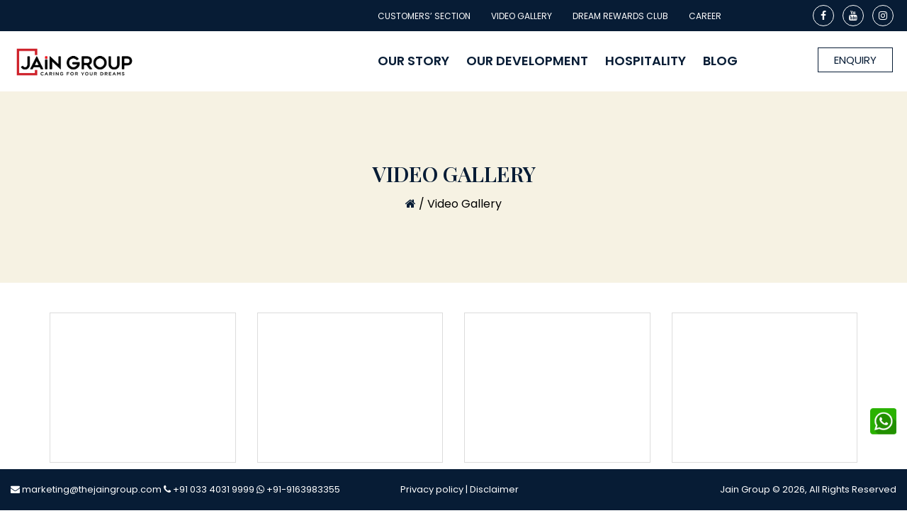

--- FILE ---
content_type: text/html; charset=UTF-8
request_url: https://www.thejaingroup.com/video-gallery.php
body_size: 3580
content:
<!DOCTYPE html>
<html lang="en">
    <head>
        <title>Video Gallery | Jain Group</title>
        <!-- Google Tag Manager -->
        <script>(function(w,d,s,l,i){w[l]=w[l]||[];w[l].push({'gtm.start':
        new Date().getTime(),event:'gtm.js'});var f=d.getElementsByTagName(s)[0],
        j=d.createElement(s),dl=l!='dataLayer'?'&l='+l:'';j.async=true;j.src=
        'https://www.googletagmanager.com/gtm.js?id='+i+dl;f.parentNode.insertBefore(j,f);
        })(window,document,'script','dataLayer','GTM-TSVVQQR');</script>
        <!-- End Google Tag Manager -->
        <meta charset="utf-8" />
        <meta name="viewport" content="width=device-width, initial-scale=1" />
        <link rel="stylesheet" href="https://maxcdn.bootstrapcdn.com/bootstrap/3.4.1/css/bootstrap.min.css" />
        <link rel="stylesheet" href="https://cdnjs.cloudflare.com/ajax/libs/font-awesome/4.7.0/css/font-awesome.min.css" />
        <link rel="stylesheet" href="css/sp-menu.css" />
        <link rel="stylesheet" href="css/animate.css" />
        <link rel="stylesheet" href="css/lightbox.css" />
        <link rel="stylesheet" href="font/font.css" />
        <link rel="stylesheet" href="sp-style.css" />
    </head>
    <body>
        <!-- Google Tag Manager (noscript) -->
        <noscript><iframe src="https://www.googletagmanager.com/ns.html?id=GTM-TSVVQQR"
        height="0" width="0" style="display:none;visibility:hidden"></iframe></noscript>
        <!-- End Google Tag Manager (noscript) -->
        <div id="spHeader">
    <div class="container-fluid sp-topheader">
        <div class="container-fluid">
            <div class="row">
                <div class="col-sm-5 sp-contact">
                    <!--<a href="tel:03340319999"><i class="fa fa-phone"></i> +91 033 4031 9999</a>
                    <a href="mailto:marketing@thejaingroup.com"><i class="fa fa-envelope"></i> marketing@thejaingroup.com</a>-->
                </div>
                <div class="col-sm-5 sp-top-link">
                    <div class="sp-drop">
                        <a href="#">Customers’ Section</a>
                        <ul class="sp_sub-drop">
                            <li> 
                                <a href="#">construction updates</a>
                                <ul class="sp-sub-drop"> 
                                    <li><a href="construction-updates-dream-one.php">Dream One</a></li>
                                    <li><a href="construction-updates-dream-world-city.php">Dream World City</a></li>
                                </ul>
                            </li>
                        </ul>
                    </div>
                    <a href="video-gallery.php">video gallery</a>
                    <a href="dream-rewards-club.php">dream rewards club</a>
                    <a href="career.php">career</a>
                    <!-- <a href="https://thejaingroup.com/blog/">blog </a> -->
                </div>
                <div class="col-sm-2 sp-social">
                    <a target="_blank" href="https://www.facebook.com/thejaingroup/"><i class="fa fa-facebook" aria-hidden="true"></i></a>
                    <a target="_blank" href="https://www.youtube.com/user/marketing2014/videos"><i class="fa fa-youtube" aria-hidden="true"></i></a>
                    <a target="_blank" href="https://www.instagram.com/jaingroupofficial/?igshid=YmMyMTA2M2Y%3D"><i class="fa fa-instagram" aria-hidden="true"></i></a>
                </div>
            </div>
        </div>
    </div>
    <div id="sp-desktop">
        <div class="container-fluid sp-sec-head">
            <div class="row">
                <div class="col-sm-5 sp-sec-logo">
                    <a href="https://thejaingroup.com/"><img src="https://thejaingroup.com/img/logo.webp" class="img-responsive"> </a>
                </div>
                <div class="col-sm-5 sp-sec-menu">
                    <a href="https://thejaingroup.com/our-story.php">our story</a>
                    <a href="https://thejaingroup.com/our-development.php">our development</a>
                    <a href="https://thejaingroup.com/hospitality.php">hospitality</a>
                    <a href="https://thejaingroup.com/bloglist/blogs.php">blog</a>
                </div>
                <div class="col-sm-2 sp-enq"><a href="https://thejaingroup.com/contact-us.php">Enquiry</a></div>
            </div>
        </div>
    </div>
    <nav id="cssmenu" class="hidden-lg hidden-md hidden-sm">
        <div class="logo">
            <a href="https://thejaingroup.com/"><img src="https://thejaingroup.com/img/logo.webp" class="img-responsive"> </a>
        </div>
        <div id="head-mobile"></div>
        <div class="button"></div>
        <ul class="menu" id="menu-menu-1">
            <li><a href="https://thejaingroup.com/our-story.php">our story</a></li>
            <li><a href="https://thejaingroup.com/our-development.php">our development</a></li>
            <li><a href="https://thejaingroup.com/hospitality.php">hospitality</a></li>
            <li><a href="https://thejaingroup.com/bloglist/blogs.php">blog</a></li>
            <li class="has-sub"><span class="submenu-button"></span>
                <a href="#">Customers’ Section</a>
                <ul>
                    <li class="has-sub"><span class="submenu-button"></span>
                        <a href="#">construction updates</a>
                        <ul>
                            <li><a href="construction-updates-dream-one.php">Dream One City</a></li>
                            <li><a href="construction-updates-dream-world-city.php">Dream World City</a></li>
                        </ul>
                    </li>
                </ul>
            </li>
            <li><a href="dream-rewards-club.php">dream rewards club</a></li>
            <li><a href="video-gallery.php">video gallery</a></li>
            <li><a href="career.php">career</a></li>
            <!-- <li><a href="https://thejaingroup.com/blog/">blog </a></li> -->
            <li><a href="contact-us.php">Enquiry</a></li>
        </ul>
    </nav>
</div>        <div class="clearfix"></div>

        <div class="container-fluid sp-breadcrumb">
            <div class="container">
                <h4>Video Gallery</h4>
                <p>
                    <a href="index.php"><i class="fa fa-home" aria-hidden="true"></i></a> / Video Gallery
                </p>
            </div>
        </div>

        <div class="clearfix"></div>

        <!--featuered-->
        <div id="construction" class="container-fluid">
            <div class="container">
                <div class="row">
					<div class="col-sm-3">
						<div class="sp-video-box">
							<iframe width="100%" height="200" src="https://www.youtube.com/embed/0ltHp-kKL9s" frameborder="0" allow="accelerometer; autoplay; encrypted-media; gyroscope; picture-in-picture" allowfullscreen></iframe>
						</div>
					</div>
					<div class="col-sm-3">
						<div class="sp-video-box">
							<iframe width="100%" height="200" src="https://www.youtube.com/embed/4HMmyQeTF58" frameborder="0" allow="accelerometer; autoplay; encrypted-media; gyroscope; picture-in-picture" allowfullscreen></iframe>
						</div>
					</div>
					<div class="col-sm-3">
						<div class="sp-video-box">
							<iframe width="100%" height="200" src="https://www.youtube.com/embed/I8wTYx0lWoc" frameborder="0" allow="accelerometer; autoplay; encrypted-media; gyroscope; picture-in-picture" allowfullscreen></iframe>
						</div>
					</div>
					<div class="col-sm-3">
						<div class="sp-video-box">
							<iframe width="100%" height="200" src="https://www.youtube.com/embed/LjoNZTTRMXA" frameborder="0" allow="accelerometer; autoplay; encrypted-media; gyroscope; picture-in-picture" allowfullscreen></iframe>
						</div>
					</div>
					<div class="col-sm-3">
						<div class="sp-video-box">
							<iframe width="100%" height="200" src="https://www.youtube.com/embed/Yu-y9WCb0Sc" frameborder="0" allow="accelerometer; autoplay; encrypted-media; gyroscope; picture-in-picture" allowfullscreen></iframe>
						</div>
					</div>
					<div class="col-sm-3">
						<div class="sp-video-box">
							<iframe width="100%" height="200" src="https://www.youtube.com/embed/oJYQOxVkNVo" frameborder="0" allow="accelerometer; autoplay; encrypted-media; gyroscope; picture-in-picture" allowfullscreen></iframe>
						</div>
					</div>
					<div class="col-sm-3">
						<div class="sp-video-box">
							<iframe width="100%" height="200" src="https://www.youtube.com/embed/8L8gld--QFU" frameborder="0" allow="accelerometer; autoplay; encrypted-media; gyroscope; picture-in-picture" allowfullscreen></iframe>
						</div>
					</div>
					<div class="col-sm-3">
						<div class="sp-video-box">
							<iframe width="100%" height="200" src="https://www.youtube.com/embed/NNzgjHQ9cJE" frameborder="0" allow="accelerometer; autoplay; encrypted-media; gyroscope; picture-in-picture" allowfullscreen></iframe>
						</div>
					</div>
					<div class="col-sm-3">
						<div class="sp-video-box">
							<iframe width="100%" height="200" src="https://www.youtube.com/embed/UOkr2c-P3PY" frameborder="0" allow="accelerometer; autoplay; encrypted-media; gyroscope; picture-in-picture" allowfullscreen></iframe>
						</div>
					</div>
					<div class="col-sm-3">
						<div class="sp-video-box">
							<iframe width="100%" height="200" src="https://www.youtube.com/embed/B5PlMRxCGNc" frameborder="0" allow="accelerometer; autoplay; encrypted-media; gyroscope; picture-in-picture" allowfullscreen></iframe>
						</div>
					</div>
					<div class="col-sm-3">
						<div class="sp-video-box">
							<iframe width="100%" height="200" src="https://www.youtube.com/embed/176G3unxtuI" frameborder="0" allow="accelerometer; autoplay; encrypted-media; gyroscope; picture-in-picture" allowfullscreen></iframe>
						</div>
					</div>
					<div class="col-sm-3">
						<div class="sp-video-box">
							<iframe width="100%" height="200" src="https://www.youtube.com/embed/r2eRKxz4Twg" frameborder="0" allow="accelerometer; autoplay; encrypted-media; gyroscope; picture-in-picture" allowfullscreen></iframe>
						</div>
					</div>
					<div class="col-sm-3">
						<div class="sp-video-box">
							<iframe width="100%" height="200" src="https://www.youtube.com/embed/UJA6Azmehgk" frameborder="0" allow="accelerometer; autoplay; encrypted-media; gyroscope; picture-in-picture" allowfullscreen></iframe>
						</div>
					</div>
					<div class="col-sm-3">
						<div class="sp-video-box">
							<iframe width="100%" height="200" src="https://www.youtube.com/embed/cOU1WoiaK8s" frameborder="0" allow="accelerometer; autoplay; encrypted-media; gyroscope; picture-in-picture" allowfullscreen></iframe>
						</div>
					</div>
					<div class="col-sm-3">
						<div class="sp-video-box">
							<iframe width="100%" height="200" src="https://www.youtube.com/embed/HIjD7FcD9lE" frameborder="0" allow="accelerometer; autoplay; encrypted-media; gyroscope; picture-in-picture" allowfullscreen></iframe>
						</div>
					</div>
					<div class="col-sm-3">
						<div class="sp-video-box">
							<iframe width="100%" height="200" src="https://www.youtube.com/embed/eJqHWo9HR90" frameborder="0" allow="accelerometer; autoplay; encrypted-media; gyroscope; picture-in-picture" allowfullscreen></iframe>
						</div>
					</div>
					<div class="col-sm-3">
						<div class="sp-video-box">
							<iframe width="100%" height="200" src="https://www.youtube.com/embed/JSEztO-MXyI" frameborder="0" allow="accelerometer; autoplay; encrypted-media; gyroscope; picture-in-picture" allowfullscreen></iframe>
						</div>
					</div>
					<div class="col-sm-3">
						<div class="sp-video-box">
							<iframe width="100%" height="200" src="https://www.youtube.com/embed/DiDWSvdVbzw" frameborder="0" allow="accelerometer; autoplay; encrypted-media; gyroscope; picture-in-picture" allowfullscreen></iframe>
						</div>
					</div>
					<div class="col-sm-3">
						<div class="sp-video-box">
							<iframe width="100%" height="200" src="https://www.youtube.com/embed/5GAJ3nqghJ0" frameborder="0" allow="accelerometer; autoplay; encrypted-media; gyroscope; picture-in-picture" allowfullscreen></iframe>
						</div>
					</div>
					<div class="col-sm-3">
						<div class="sp-video-box">
							<iframe width="100%" height="200" src="https://www.youtube.com/embed/zM3HFgdLuXw" frameborder="0" allow="accelerometer; autoplay; encrypted-media; gyroscope; picture-in-picture" allowfullscreen></iframe>
						</div>
					</div>
					<div class="col-sm-3">
						<div class="sp-video-box">
							<iframe width="100%" height="200" src="https://www.youtube.com/embed/yS-BNzWqo-4" frameborder="0" allow="accelerometer; autoplay; encrypted-media; gyroscope; picture-in-picture" allowfullscreen></iframe>
						</div>
					</div>
					<div class="col-sm-3">
						<div class="sp-video-box">
							<iframe width="100%" height="200" src="https://www.youtube.com/embed/FZS8Q2SxkeA" frameborder="0" allow="accelerometer; autoplay; encrypted-media; gyroscope; picture-in-picture" allowfullscreen></iframe>
						</div>
					</div>
				</div>
            </div>
        </div>
        <!--/featuered-->

        <div class="clearfix"></div>
<div class="sp-gap"></div>
<div id="footer">
    <footer id="sp-mobile" class="container-fluid">
        <div class="row">
            <div class="col-xs-4">
                <a href="mailto:marketing@thejaingroup.com"><i class="fa fa-envelope"></i></a>
                <a href="tel:03340319999"><i class="fa fa fa-phone"></i></a>
                <a href="https://wa.me/919163983355?text=Interested%20in%20Jain%20Group"><i class="fa fa-whatsapp"></i></a>
            </div>
            <div class="col-xs-8">
                <p><a href="privacy-policy.php">Privacy policy</a> | <a href="disclaimer.php">Disclaimer</a></p>
            </div>
        </div>
        <hr />
        <div class="row">
            <div class="col-xs-12">
                <!-- <p>Jain Group © 2020, All Rights Reserved | Powered by <a href="http://visiontechno.net/">Vision Technology Service</a></p> -->
                 <p>Jain Group © <script>document.write(new Date().getFullYear());</script>, All Rights Reserved</p>
            </div>
        </div>
    </footer>
    <footer id="sp-desktop" class="container-fluid">
        <div class="row">
            <div class="col-sm-5">
                <p>
                    <i class="fa fa-envelope"></i> <a href="mailto:marketing@thejaingroup.com">marketing@thejaingroup.com</a> <i class="fa fa-phone"></i> <a href="tel:03340319999">+91 033 4031 9999</a>
                    <i class="fa fa-whatsapp"></i> +91-9163983355</a>
                </p>
            </div>
            <div class="col-sm-2 text-right">
                <p><a href="privacy-policy.php">Privacy policy</a> | <a href="disclaimer.php">Disclaimer</a></p>
            </div>
            <div class="col-sm-5 text-right">
                <!-- <p>Jain Group © 2020, All Rights Reserved | Powered by <a href="http://visiontechno.net/">Vision Technology Service</a></p> -->
                 <p>Jain Group © <script>document.write(new Date().getFullYear());</script>, All Rights Reserved</p>
            </div>
        </div>
    </footer>
    <div class="container-fluid sp-copy">
        <div class="">
            <!-- <p>Jain Group © 2020, all rights reserved | powered by <a href="http://visiontechno.net/">vision technology service</a></p> -->
             <p>Jain Group © <script>document.write(new Date().getFullYear());</script>, All Rights Reserved</p>
        </div>
    </div>
</div>

<a style="position: fixed; right: 15px; top: 80%; z-index: 9999; width: 37px;" href="https://wa.me/919163983355?text=Interested%20in%20Jain%20Group" target="_blank"><img src="https://thejaingroup.com/wh.png" class="img-responsive"></a>
        <script src="https://ajax.googleapis.com/ajax/libs/jquery/3.5.1/jquery.min.js"></script>
        <script src="https://maxcdn.bootstrapcdn.com/bootstrap/3.4.1/js/bootstrap.min.js"></script>
        <script src="js/sp-menu.js"></script>
        <script src="js/wow.min.js"></script>
        <script src="js/multiselect.js"></script>
        <script src="js/lightbox.js"></script>
        <script type="text/javascript">
            $(function () {
                $(".multiselect-ui").multiselect({
                    includeSelectAllOption: true,
                });
            });
        </script>
        <script>
            new WOW().init();
        </script>
        <script>
            /* window.onscroll = function () {
                myFunction();
            };

            var header = document.getElementById("myHeader");
            var sticky = header.offsetTop;

            function myFunction() {
                if (window.pageYOffset > sticky) {
                    header.classList.add("sticky");
                } else {
                    header.classList.remove("sticky");
                }
            }*/
        </script>
        <script>
            function toggleIcon(e) {
                $(e.target).prev(".panel-heading").find(".more-less").toggleClass("glyphicon-plus glyphicon-minus");
            }
            $(".panel-group").on("hidden.bs.collapse", toggleIcon);
            $(".panel-group").on("shown.bs.collapse", toggleIcon);
        </script>
		<script>
            window.onscroll = function () {
                myFunction();
            };

            var header = document.getElementById("spHeader");
            var sticky = header.offsetTop;

            function myFunction() {
                if (window.pageYOffset > sticky) {
                    header.classList.add("sticky1");
                } else {
                    header.classList.remove("sticky1");
                }
            }
        </script>
    </body>
</html>


--- FILE ---
content_type: text/css
request_url: https://www.thejaingroup.com/css/sp-menu.css
body_size: 1103
content:
		nav {
    position: relative;
    margin: 0 auto;
}
#cssmenu img{
    width: 125px;
}
.menu {
    margin: 0;
    padding: 0;
}
.menu ul {
    margin: 0;
    padding: 0;
}
#cssmenu,
.menu,
.menu li,
.menu li a,
#head-mobile {
    border: 0;
    list-style: none;
    line-height: 1;
    display: block;
    position: relative;
    -webkit-box-sizing: border-box;
    -moz-box-sizing: border-box;
    box-sizing: border-box
}
#cssmenu:after,
#cssmenu > ul:after {
    content: ".";
    display: block;
    clear: both;
    visibility: hidden;
    line-height: 0;
    height: 0
}
#cssmenu #head-mobile {
    display: none
}
#cssmenu {
    font-family: sans-serif;
    /* background: #333 */
    padding: 5px 0;
}
#cssmenu > ul > li {
    float: left
}
#cssmenu > ul > li > a {
    padding: 17px;
    font-size: 12px;
    letter-spacing: 1px;
    text-decoration: none;
    color: #071c35;
    font-weight: 700;
    color: #000000 !important;
    text-transform: capitalize;
    font-weight: 500;
    /* padding: 7px 7px; */
    font-size: 15px;
    border: none;
}
#cssmenu > ul > li:hover > a,
#cssmenu ul li.active a {
    color: #fff !important;
}
#cssmenu > ul > li:hover,
#cssmenu ul li.active:hover,
#cssmenu ul li.active,
#cssmenu ul li.has-sub.active:hover {
    background: #071c35!important;
    -webkit-transition: background .1s ease;
    -ms-transition: background .1s ease;
    transition: background .1s ease;
}
#cssmenu > ul > li.has-sub > a {
    padding-right: 30px
}
#cssmenu > ul > li.has-sub > a:after {
    position: absolute;
    top: 22px;
    right: 11px;
    width: 8px;
    height: 2px;
    display: block;
    background: #ddd;
    content: ''
}
#cssmenu > ul > li.has-sub > a:before {
    position: absolute;
    top: 19px;
    right: 14px;
    display: block;
    width: 2px;
    height: 8px;
    background: #ddd;
    content: '';
    -webkit-transition: all .1s ease;
    -ms-transition: all .1s ease;
    transition: all .1s ease
}
#cssmenu > ul > li.has-sub:hover > a:before {
    top: 23px;
    height: 0
}
#cssmenu ul ul {
    position: absolute;
    left: -9999px
}
#cssmenu ul ul li {
    height: 0;
    -webkit-transition: all .1s ease;
    -ms-transition: all .1s ease;
    background: #333;
    transition: all .1s ease
}
#cssmenu ul ul li:hover {} #cssmenu li:hover > ul {
    left: auto
}
#cssmenu li:hover > ul > li {
    height: 35px
}
#cssmenu ul ul ul {
    margin-left: 100%;
    top: 0
}
#cssmenu ul ul li a {
    border-bottom: 1px solid rgba(150, 150, 150, 0.15);
    padding: 11px 15px;
    width: 170px;
    /* font-size: 12px; */
    text-decoration: none;
    color: #ddd;
    font-weight: 500;
    text-transform: capitalize;
}
#cssmenu ul ul li:last-child > a,
#cssmenu ul ul li.last-item > a {
    border-bottom: 0
}
#cssmenu ul ul li:hover > a,
#cssmenu ul ul li a:hover {
    color: #fff
}
#cssmenu ul ul li.has-sub > a:after {
    position: absolute;
    top: 16px;
    right: 11px;
    width: 8px;
    height: 2px;
    display: block;
    background: #ddd;
    content: ''
}
#cssmenu ul ul li.has-sub > a:before {
    position: absolute;
    top: 13px;
    right: 14px;
    display: block;
    width: 2px;
    height: 8px;
    background: #ddd;
    content: '';
    -webkit-transition: all .1s ease;
    -ms-transition: all .1s ease;
    transition: all .1s ease
}
#cssmenu ul ul > li.has-sub:hover > a:before {
    top: 17px;
    height: 0
}
#cssmenu ul ul li.has-sub:hover,
#cssmenu ul li.has-sub ul li.has-sub ul li:hover {
    background: #363636;
}
#cssmenu ul ul ul li.active a {
    border-left: 1px solid #333
}
#cssmenu > ul > li.has-sub > ul > li.active > a,
#cssmenu > ul ul > li.has-sub > ul > li.active> a {
    border-top: 1px solid #333
}
@media screen and (max-width: 980px) {
    .logo {
        position: absolute;
        top: 0;
        left: 15px;
        width: 100%;
        height: 46px;
        text-align: center;
        padding: 10px 0 0 0;
        float: none;
    }
    .logo2 {
        display: none
    }
    nav {
        width: 100%;
    }
    #cssmenu {
        width: 100%
    }
    #cssmenu ul {
        width: 100%;
        display: none
    }
    #cssmenu ul li {
        width: 100%;
        border-top: 1px solid #d8d8d8;
    }
    #cssmenu ul li:hover {
        background: #363636;
    }
    #cssmenu ul ul li,
    #cssmenu li:hover > ul > li {
        height: auto
    }
    #cssmenu ul li a,
    #cssmenu ul ul li a {
        width: 100%;
        border-bottom: 0
    }
    #cssmenu > ul > li {
        float: none
    }
    #cssmenu ul ul li a {
        padding-left: 25px
    }
    #cssmenu ul ul li {
        background: #071c35!important;
    }
    #cssmenu ul ul li:hover {
        background: #363636!important
    }
    #cssmenu ul ul ul li a {
        padding-left: 35px
    }
    #cssmenu ul ul li a {
        color: #ddd;
        background: none
    }
    #cssmenu ul ul li:hover > a,
    #cssmenu ul ul li.active > a {
        color: #fff
    }
    #cssmenu ul ul,
    #cssmenu ul ul ul {
        position: relative;
        left: 0;
        width: 100%;
        margin: 0;
        text-align: left
    }
    #cssmenu > ul > li.has-sub > a:after,
    #cssmenu > ul > li.has-sub > a:before,
    #cssmenu ul ul > li.has-sub > a:after,
    #cssmenu ul ul > li.has-sub > a:before {
        display: none
    }
    #cssmenu #head-mobile {
        display: block;
        padding: 23px;
        color: #ddd;
        font-size: 12px;
        font-weight: 700
    }
    .button {
        /* width: 55px; */
        height: 46px;
        position: absolute;
        right: 0;
        left: 0;
        top: 0;
        cursor: pointer;
        z-index: 12399994;
    }
    .button:after {
        position: absolute;
        top: 22px;
        right: 20px;
        display: block;
        height: 4px;
        width: 20px;
        border-top: 2px solid #393939;
        border-bottom: 2px solid #333333;
        content: '';
    }
    .button:before {
        -webkit-transition: all .1s ease;
        -ms-transition: all .1s ease;
        transition: all .1s ease;
        position: absolute;
        top: 16px;
        right: 20px;
        display: block;
        height: 2px;
        width: 20px;
        background: #333;
        content: '';
    }
    .button.menu-opened:after {
        -webkit-transition: all .1s ease;
        -ms-transition: all .1s ease;
        transition: all .1s ease;
        top: 23px;
        border: 0;
        height: 2px;
        width: 19px;
        background: #333;
        -webkit-transform: rotate(45deg);
        -moz-transform: rotate(45deg);
        -ms-transform: rotate(45deg);
        -o-transform: rotate(45deg);
        transform: rotate(45deg);
    }
    .button.menu-opened:before {
        top: 23px;
        background: #333;
        width: 19px;
        -webkit-transform: rotate(-45deg);
        -moz-transform: rotate(-45deg);
        -ms-transform: rotate(-45deg);
        -o-transform: rotate(-45deg);
        transform: rotate(-45deg);
    }
    #cssmenu .submenu-button {
        position: absolute;
        z-index: 99;
        right: 0;
        top: 0;
        display: block;
        border-left: 1px solid #f0f0f0;
        height: 46px;
        width: 46px;
        cursor: pointer;
    }
    #cssmenu .submenu-button.submenu-opened {
        background: #071c35;
    }
    #cssmenu ul ul .submenu-button {
        height: 34px;
        width: 34px
    }
    #cssmenu .submenu-button:after {
        position: absolute;
        top: 22px;
        right: 19px;
        width: 8px;
        height: 2px;
        display: block;
        background: #071c35;
        content: '';
    }
    #cssmenu ul ul .submenu-button:after {
        top: 15px;
        right: 13px;
        background: white;
    }
    #cssmenu .submenu-button.submenu-opened:after {
        background: #fff
    }
    #cssmenu .submenu-button:before {
        position: absolute;
        top: 19px;
        right: 22px;
        display: block;
        width: 2px;
        height: 8px;
        background: #071c35;
        content: '';
    }
    #cssmenu ul ul .submenu-button:before {
        top: 12px;
        right: 16px;
        background: white;
    }
    #cssmenu .submenu-button.submenu-opened:before {
        display: none
    }
    #cssmenu ul ul ul li.active a {
        border-left: none
    }
    #cssmenu > ul > li.has-sub > ul > li.active > a,
    #cssmenu > ul ul > li.has-sub > ul > li.active > a {
        border-top: none
    }
}

--- FILE ---
content_type: text/css
request_url: https://www.thejaingroup.com/font/font.css
body_size: -158
content:
@font-face {
	font-family: 'dinregularwebfont';
	src: url('./dinregularwebfont.eot');
	src: local('dinregularwebfont'), url('./dinregularwebfont.woff') format('woff'), url('./dinregularwebfont.ttf') format('truetype');
}
/* use this class to attach this font to any element i.e. <p class="fontsforweb_fontid_18347">Text with this font applied</p> */
.fontsforweb_fontid_18347 {
	font-family: 'dinregularwebfont' !important;
}

/* Font downloaded from FontsForWeb.com */

--- FILE ---
content_type: text/css
request_url: https://www.thejaingroup.com/sp-style.css
body_size: 8313
content:
/*@import url("https://fonts.googleapis.com/css2?family=Open+Sans:wght@300;400;600;700;800&display=swap");*/

@import url('https://fonts.googleapis.com/css2?family=Playfair+Display:wght@400;500;600;700;800;900&family=Poppins:wght@100;200;300;400;500;600;700;800;900&display=swap');
@import url('https://fonts.googleapis.com/css2?family=Open+Sans&display=swap');
@import url("https://fonts.googleapis.com/css2?family=Jost:wght@100;200;300;400;500;600;700;800;900&family=Oxygen:wght@300;400;700&display=swap");
body {
	/*font-family: "Open Sans", sans-serif;*/
	/*font-family: "Jost", sans-serif;*/
	/*font-family: 'dinregularwebfont' !important;*/
	font-family: 'Poppins', sans-serif;
	color: #999;
	    overflow-x: hidden !important; 
}

ul {
	list-style: none;
}

li {
	list-style: none;
}

a,
a:hover {
	text-decoration: none;
}

h1,
h2,
h3,
h4,
h5,
h6 {
	/*font-family: "Oxygen", sans-serif;*/
	color: black;
}

.dropdown-menu>li>a {
	display: block;
	padding: 3px 20px;
	clear: both;
	font-weight: 400;
	line-height: 1.42857143;
	color: #fff !important;
	white-space: nowrap;
	text-transform: capitalize;
	font-size: 14px;
}

.dropdown-menu>li.kopie>a {
	padding-left: 5px;
}

.dropdown-submenu {
	position: relative;
}

.dropdown-submenu>.dropdown-menu {
	top: 0;
	left: 100%;
	margin-top: -10px;
	margin-left: -1px;
	-webkit-border-radius: 0 6px 6px 6px;
	-moz-border-radius: 0 6px 6px 6px;
	border-radius: 0;
}

.dropdown-submenu>a:after {
	border-color: transparent transparent transparent #333;
	border-style: solid;
	border-width: 5px 0 5px 5px;
	content: " ";
	display: block;
	float: right;
	height: 0;
	margin-right: -10px;
	margin-top: 5px;
	width: 0;
}

.dropdown-submenu:hover>a:after {
	border-left-color: #555;
}

.dropdown-menu>li>a:hover,
.dropdown-menu>.active>a:hover {
	text-decoration: none;
}

@media (max-width: 767px) {
	.navbar-nav {
		display: inline;
	}
	.navbar-default .navbar-brand {
		display: inline;
	}
	.navbar-default .navbar-toggle .icon-bar {
		background-color: #fff;
	}
	.navbar-default .navbar-nav .dropdown-menu>li>a {
		color: red;
		background-color: #ccc;
		border-radius: 4px;
		margin-top: 2px;
	}
	.navbar-default .navbar-nav .open .dropdown-menu>li>a {
		color: #333;
	}
	.navbar-default .navbar-nav .open .dropdown-menu>li>a:hover,
	.navbar-default .navbar-nav .open .dropdown-menu>li>a:focus {
		background-color: #ccc;
	}
	.navbar-nav .open .dropdown-menu {
		border-bottom: 1px solid white;
		border-radius: 0;
	}
	.dropdown-menu {
		padding-left: 10px;
	}
	.dropdown-menu .dropdown-menu {
		padding-left: 20px;
	}
	.dropdown-menu .dropdown-menu .dropdown-menu {
		padding-left: 30px;
	}
	li.dropdown.open {
		border: 0px solid red;
	}
}

@media (min-width: 768px) {
	ul.nav li:hover>ul.dropdown-menu {
		display: block;
	}
	#navbar {
		text-align: center;
	}
}

#myHeader {
	/* padding: 5px 0 10px; */
	background: #fbfbfb;
}

.navbar-brand>img {
	display: block;
	width: 180px;
	position: relative;
	z-index: 99999;
}

.navbar-inverse {
	background-color: transparent;
	border-color: transparent;
	border-radius: 0;
	margin: 0;
}

.navbar-inverse .navbar-nav>li>a:hover,
.navbar-inverse .navbar-nav>li>a:focus {
	color: #ffffff;
	background: #071c35
}

.sticky .navbar-inverse .navbar-nav>li>a {
	color: white
}

.navbar-inverse .navbar-nav>li>a {
	color: #071C35;
	text-transform: uppercase;
	font-weight: 400;
	padding: 6px 7px;
	font-size: 15px;
	/* background: #071C35; */
	margin-left: 10px;
	margin-top: 7px;
	/* border-bottom: 2px solid; */
}

.navbar-brand {
	float: left;
	height: auto;
	padding: 15px 15px;
	font-size: 18px;
	line-height: 20px;
}

.carousel {}

.carousel h2 {
	/* text-align: center; */
	font-size: 38px;
	color: #071C35;
	margin-bottom: 30px;
	padding: 0 20px;
	margin-top: 20px;
	font-family: 'Playfair Display', serif;
}

.carousel h4 {
	/* text-align: center; */
	font-size: 18px;
	margin-bottom: 15px;
	padding: 0 20px;
	color: #999;
	font-weight: 300;
}

.carousel p {
	/* text-align: center; */
	font-size: 17px;
	padding: 0 20px;
	color: #999;
	font-weight: 300;
}

.carousel i {
	color: #071C35;
}

.carousel p span {
	font-size: 15px;
	line-height: 1.7;
}

.carousel a {}

.carousel a {}

.sp-bnr-btn {
	background: #071C35;
	text-transform: capitalize;
	color: white;
	width: 290px;
	padding: 10px 0;
	font-size: 15px;
	margin: 40px 20px 0;
}

.jumbotron {
	background-color: inherit;
	padding: 0 0;
	margin: 0;
}

.latest-launches-left h1 {
	font-size: 36px;
	text-transform: uppercase;
	font-family: 'Playfair Display', serif;
}

.latest-launches-left p {
	font-size: 16px;
	line-height: 1.7;
	font-weight: 300;
	color: #999;
}

.latest-launches {
	padding-bottom: 50px;
	padding-top: 70px;
}

.pb-0,
.py-0 {
	/* padding-bottom: 0 !important; */
}

.latest-launches-left {
	margin-top: 100px;
}

.prop-block {
	margin-bottom: 20px;
}

.prop-block {
	-webkit-transition: all 2s ease-in-out;
	-moz-transition: all 2s ease-in-out;
	-ms-transition: all 2s ease-in-out;
	transition: all 2s ease-in-out;
}

.prop-block:hover img {
	-webkit-transition: all 0.8s ease-in-out;
	-moz-transition: all 0.8s ease-in-out;
	-ms-transition: all 0.8s ease-in-out;
	transition: all 0.8s ease-in-out;
	transform: scale(1.03);
}

.prop-block section {
	text-transform: uppercase;
	font-size: 12px;
	font-weight: 400;
	line-height: 16px;
	letter-spacing: 2px;
	padding: 5px 0;
	display: flex;
	position: relative;
}

.prop-block:hover section {
	/* -webkit-transition: all 0.2s ease-in-out; */
	-moz-transition: all 0.2s ease-in-out;
	-ms-transition: all 0.2s ease-in-out;
	/* transition: all 0.2s ease-in-out; */
	/* margin-top: 5px; */
}

.prop-block:hover section:after {
	width: 110px;
	transition: all 1s ease-in-out;
}

.prop-block section:after {
	display: block;
	content: "";
	height: 1px;
	width: 80px;
	background-color: #9d9d9c;
	right: 0;
	position: absolute;
	top: 17px;
}

.prop-block section span.comm-name {
	padding-left: 10px;
	margin-left: 8px;
	position: relative;
	padding-right: 90px;
}

.prop-block section span.comm-name:before {
	border-left: 1px solid #232323;
	display: inline-block;
	content: "";
	width: 1px;
	height: 85%;
	position: absolute;
	left: 0;
	top: 2px;
}

span.section-tagline,
h3.tagline,
.single-property-section-one h1 {
	color: #9d9d9c;
	font-weight: 700;
	display: flex;
}

span.community-tagline,
span.bhk-number,
span.section-tagline,
h3.tagline,
h3.title,
.single-property-section-one h1,
span.view-details {
	display: none;
	line-height: 24px;
	font-size: 12px;
	font-weight: 400;
	letter-spacing: 2px;
	text-transform: uppercase;
}

span.section-tagline:after,
h3.tagline:after,
.single-property-section-one h1:after {
	display: block;
	content: "";
	height: 1px;
	width: 120px;
	background-color: #9d9d9c;
	margin-top: 11px;
	margin-left: 10px;
}

.btn-blue {
	background-color: #071C35;
	color: #fff !important;
	border: 1px solid #071C35;
}

.btn-blue:after {
	border: 2px solid #071c35;
}

.prop-block {
	-webkit-transition: all 2s ease-in-out;
	-moz-transition: all 2s ease-in-out;
	-ms-transition: all 2s ease-in-out;
	transition: all 2s ease-in-out;
}

.prop-block {
	margin-bottom: 20px;
}

.come-up {
	transform: translateY(40px);
	animation: come-in 0.7s ease forwards;
}

.communities-featured-block img,
.prop-block img {
	width: 100%;
}

.prop-block section {
	text-transform: capitalize;
	font-size: 12px;
	font-weight: 400;
	line-height: 16px;
	letter-spacing: 2px;
	padding: 10px 0;
	display: flex;
	position: relative;
}

.prop-block section span.comm-name {
	padding-left: 10px;
	margin-left: 8px;
	position: relative;
	padding-right: 90px;
	color: #999;
}

.prop-block section span.comm-name:before {
	border-left: 1px solid #232323;
	display: inline-block;
	content: "";
	width: 1px;
	height: 85%;
	position: absolute;
	left: 0;
	top: 2px;
}

.prop-block section:after {
	display: block;
	content: "";
	height: 1px;
	width: 80px;
	background-color: #000;
	right: 0;
	position: absolute;
	top: 17px;
}

.come-up:nth-child(even) {
	animation-duration: 2.1s;
}

.prop-block a {
	color: #071C35;
	font-weight: 700;
}

.sp-offer {
	background-image: linear-gradient(179deg, #071C35, #ecce7d);
	padding-top: 30px;
	padding-bottom: 30px;
}

.sp-offer {}

.sp-offer h4 {
	color: white;
	margin-bottom: 25px;
	text-transform: uppercase;
	font-size: 2.5rem;
}

.sp-news {
	/* background-image: linear-gradient(179deg, #cfba82, #ecce7d); */
	padding-top: 30px;
	padding-bottom: 60px;
}

.sp-news {
	/* padding-top: 30px; */
}

.sp-news h4 {
	/* color: white; */
	margin-bottom: 25px;
	text-transform: uppercase;
	color: black;
	font-size: 2.5rem;
	font-family: 'Playfair Display', serif;
}

.sp-box {
	background: white;
	padding-bottom: 6px;
}

.sp-box img {
	margin-bottom: 20px;
}

.sp-box p {
	padding: 0 15px;
	text-transform: capitalize;
	font-weight: 700;
	color: black;
}

.sp-box p span {
	color: #000;
	font-weight: 400;
}

.sp-news .sp-box {
	/* background: #cfba82; */
	padding-bottom: 6px;
	border: 1px solid #071C35;
}

.sp-news .sp-box img {
	margin-bottom: 20px;
}

.sp-news .sp-box p {
	padding: 0 15px;
	text-transform: capitalize;
	font-weight: 400;
	color: black;
	font-size: 15px;
}

.sp-news .sp-box p b {
	/* color: #ffffff; */
	font-weight: 700;
}

.sp-testimonials .carousel {
	margin: 50px auto;
	padding: 0 70px;
}

.sp-testimonials .carousel .item {
	color: #999;
	overflow: hidden;
	min-height: 120px;
	font-size: 13px;
}

.sp-testimonials .carousel .media img {
	/* width: 80px; */
	height: 150px;
	display: block;
	/* border-radius: 50%; */
}

.sp-testimonials .carousel .testimonial {
	padding: 0 15px 0 60px;
	position: relative;
}

.sp-testimonials .carousel .testimonial::before {
	/*content: "\f0e6";
	color: #e2e2e2;
	font-weight: bold;
	font-size: 68px;
	line-height: 54px;
	position: absolute;
	left: 15px;
	top: 0;font: normal normal normal 14px/1 FontAwesome;*/
}

.sp-testimonials .carousel .overview b {
	text-transform: uppercase;
	color: #071C35;
	font-weight: 600;
}

.sp-testimonials .carousel .carousel-indicators {
	bottom: -40px;
}

.sp-testimonials .carousel-indicators li,
.sp-testimonials .carousel-indicators li.active {
	width: 18px;
	height: 18px;
	border-radius: 50%;
	margin: 1px 3px;
}

.sp-testimonials .carousel-indicators li {
	background: #e2e2e2;
	border: 4px solid #fff;
}

.sp-testimonials .carousel-indicators li.active {
	color: #fff;
	background: #071C35;
	border: 5px double;
}

.sp-testimonials {
	padding-top: 0;
	padding-bottom: 30px;
}

.sp-testimonials h1 {
	text-transform: uppercase;
	margin-bottom: 65px;
	font-size: 2.5rem;
	font-family: 'Playfair Display', serif;
}

.sp-about {
	padding-top: 30px;
	padding-bottom: 30px;
}

.sp-about h1 {
	text-transform: uppercase;
	margin-bottom: 45px;
	font-size: 2.5rem;
	font-family: 'Playfair Display', serif;
}

.nav-tabs {
	border-bottom: none;
	/* box-shadow: 0 2px 3px 0 #e3e3e3; */
	margin: 0 auto;
	display: table;
	/* width: 100%; */
}

.nav-tabs>li>a {
	margin-right: 2px;
	line-height: 1.42857143;
	border: none;
	border-radius: 4px 4px 0 0;
	text-transform: uppercase;
	font-size: 16px;
	color: #000;
}

.nav-tabs>li.active>a,
.nav-tabs>li.active>a:focus,
.nav-tabs>li.active>a:hover {
	color: #071C35;
	cursor: pointer;
	background-color: #fff;
	border: none;
	border-bottom: 2px solid #071C35;
}

.nav-tabs>li>a:hover {
	color: #071C35;
	cursor: pointer;
	background-color: #fff;
	border: none;
	border-bottom: 2px solid #071C35;
}

.nav-tabs>li {
	float: left;
	margin-bottom: -1px;
	padding: 0 5px;
}

.sp-box-shadow {
	box-shadow: 0 2px 3px 0 #e3e3e3;
	height: 3px;
	margin-top: -3px;
}

.sp-about {}

.sp-about h4 {
	text-transform: uppercase;
	font-weight: 500;
	font-size: 23px;
	margin-bottom: 10px;
}

.sp-about p {
	font-size: 16px;
	line-height: 1.7;
	color: #999;
}

.sp-about .sp-btn {
	text-align: center;
	text-transform: uppercase;
	background: #071C35;
	color: white;
	border-radius: 0;
	padding: 7px 40px;
	margin-top: 15px;
}

.tab-content {
	margin-top: 25px;
}

.sp-news .btn {
	text-transform: uppercase;
	/* color: black; */
	/* padding: 5px 0 0; */
	/* font-weight: 600; */
	margin-top: 30px;
}



footer {
	background: #071C35;
	padding: 20px 15px;
}

footer img {
	margin-top: 30px;
}

footer ul {
	padding: 0;
	list-style: none;
}

footer ul li {
	margin-bottom: 3px;
}

footer ul li a {
	color: black;
	text-transform: capitalize;
	font-size: 15px;
}

footer h4 {
	text-transform: capitalize;
	margin-bottom: 10px;
	margin-top: 25px;
	color: #000;
}

footer p {
	color: white;
	margin: 0;
	font-size: 13px
}

footer p a {
	color: white;
}

.sp-social {
	margin-top: 20px;
}

.sp-social a {
	/* color: #cfba82; */
	/* background: #333333; */
	text-align: center;
	/* width: 45px; */
	/* height: 45px; */
	padding: 4px 4px;
}

.sp-social i {
	height: 30px;
	width: 30px;
	border-radius: 100px;
	background: #000;
	color: #cfba82;
	padding: 7px 0;
}

.sp-copy {
	background: #000000;
	display: none;
}

.sp-copy p {
	text-align: right;
	margin: 0;
	color: #ffffff;
	text-transform: capitalize;
	padding: 7px 0;
	font-size: 11px;
}

.sp-copy p a {
	color: white;
}

.sticky {
	position: fixed;
	top: 0;
	left: 0;
	right: 0;
	z-index: 9;
	/* background: #071C35 !important; */
}

.sticky .navbar-inverse .navbar-nav li a {
	padding: 23px 7px;
}

.sticky .navbar-brand>img {
	width: 115px;
}

.navbar-inverse .navbar-toggle {
	border-color: #333;
	border-radius: 0;
	background: #333;
}

.sp-fea {
	padding: 0em 3em 3em;
}

.sp-fea-titl {
	position: relative;
	color: #000;
	text-align: left;
	margin-top: 15px;
	margin-bottom: 25px;
	font-size: 2.5rem;
	text-transform: uppercase;
	padding-bottom: 15px;
	font-family: 'Playfair Display', serif;
}

.sp-fea-titl span {
	color: #071C35;
}

.sp-fea-titl:after {
	background-color: #40413f;
	bottom: 0;
	content: '';
	height: 2px;
	left: 0;
	position: absolute;
	width: 50px;
	-webkit-animation: titleBorder 1s;
	animation: titleBorder 1s;
}

.sp-fea-box {
	border: 1px solid #071C35;
	padding: 30px 15px 50px 15px;
	position: relative;
	display: inline-block;
	margin: 15px 0px 55px;
	vertical-align: top;
	min-height: 34em;
}

.sp-hospitality {
	padding: 3em 15px
}

.sp-tag {
	background-color: #071C35;
	color: white;
	text-transform: capitalize;
	font-size: 14px;
	font-size: 1.4rem;
	padding: 5px 15px;
	position: absolute;
	top: -15px;
}

.sp-fea-box h4 {
	font-size: 1.8rem;
	/* font-weight: 800; */
	margin: 0;
}

.sp-fea-box img {
	margin: 15px 0;
}

.sp-fea-box ul {
	padding: 0;
	line-height: 25px;
	list-style: none;
	font-family: 'Open Sans', sans-serif;
}

.sp-fea-box ul li {
	/* font-size: 1.5rem; */
	line-height: 25px;
}

.sp-fea-box ul li span {
	font-weight: 600;
}

.sp-fea-btn {
	background-color: #e2eefd;
	position: absolute;
	width: 100%;
	bottom: 0;
	left: 0;
}

.sp-fea-btn:hover {
	background-color: #071C35;
}

.sp-fea-btn:hover a {
	color: #fff;
}

.sp-fea-btn a {
	font-size: 13px;
	padding: 12px 0;
	display: block;
	text-align: center;
	text-transform: capitalize;
	color: black;
	font-size: 14px;
}

.sp-view {
	display: table;
	margin: 0 auto;
}

.sp-view .btn {
	background: #071C35;
	color: white;
	text-transform: capitalize;
	border-radius: 0;
}

.sp-view .btn:hover {
	background: #f6f2e3;
	color: #000;
}

.sp-search {
	background: #f6f2e3;
	padding: 25px 0;
	margin-bottom: 0;
}

.sp-search .form-control {
	background: #fff;
	border: 1px solid #071C35;
	position: relative;
	padding: 12px 7px 12px 50px;
	border-radius: 0;
	font-size: 17px;
	height: 47px;
}

.sp-search-btn {
	position: absolute;
	top: 0;
	height: 47px;
	background: transparent;
	font-size: 22px;
}

.sp-search .btn i {}

.sp-search .btn-block {
	display: block;
	width: 100%;
	border: 1px solid #071C35;
	padding: 10px 20px 10px 10px;
	border-radius: 0;
}

span.multiselect-native-select {
	position: relative
}

span.multiselect-native-select select {
	border: 0!important;
	clip: rect(0 0 0 0)!important;
	height: 1px!important;
	margin: -1px -1px -1px -3px!important;
	overflow: hidden!important;
	padding: 0!important;
	position: absolute!important;
	width: 1px!important;
	left: 50%;
	top: 30px
}

.multiselect-container {
	position: absolute;
	list-style-type: none;
	margin: 0;
	padding: 0
}

.multiselect-container .input-group {
	margin: 5px
}

.multiselect-container>li {
	padding: 0
}

.multiselect-container>li>a.multiselect-all label {
	font-weight: 700
}

.multiselect-container>li.multiselect-group label {
	margin: 0;
	padding: 3px 20px 3px 20px;
	height: 100%;
	font-weight: 700
}

.multiselect-container>li.multiselect-group-clickable label {
	cursor: pointer
}

.multiselect-container>li>a {
	padding: 0
}

.multiselect-container>li>a>label {
	margin: 0;
	height: 100%;
	cursor: pointer;
	font-weight: 400;
	padding: 3px 0 3px 30px
}

.multiselect-container>li>a>label.radio,
.multiselect-container>li>a>label.checkbox {
	margin: 0
}

.multiselect-container>li>a>label>input[type=checkbox] {
	margin-bottom: 5px
}

.btn-group>.btn-group:nth-child(2)>.multiselect.btn {
	border-top-left-radius: 4px;
	border-bottom-left-radius: 4px
}

.form-inline .multiselect-container label.checkbox,
.form-inline .multiselect-container label.radio {
	padding: 3px 20px 3px 40px
}

.form-inline .multiselect-container li a label.checkbox input[type=checkbox],
.form-inline .multiselect-container li a label.radio input[type=radio] {
	margin-left: -20px;
	margin-right: 0
}

.timeline .timeline-dates {
	padding-top: 100px;
	padding-bottom: 100px;
	position: relative;
	margin-bottom: 100px;
	text-align: center;
}

.timeline .timeline-dates:before {
	display: block;
	content: '';
	width: 1px;
	height: 100%;
	position: absolute;
	top: 0;
	left: 50%;
	background-color: #d1b371;
}

.flex {
	display: -webkit-box;
	display: -ms-flexbox;
	display: flex;
	-ms-flex-wrap: wrap;
	flex-wrap: wrap;
}

.timeline .timeline-dates .date-columns .date.left {
	margin-right: 45px;
	margin-bottom: 45px;
}

.timeline .timeline-dates .date-columns .date {
	position: relative;
	text-align: left;
	width: calc(50% - 45px);
}

.timeline .timeline-dates .date-columns .date.left .line {
	top: 75px;
	left: 100%;
}

.timeline .timeline-dates .date-columns .date .line {
	display: block;
	width: 45px;
	height: 1px;
	background-color: #d1b371;
	position: absolute;
}

.timeline .timeline-dates .date-columns .date.left .line:after {
	left: 100%;
	margin-left: -7px;
}

.timeline .timeline-dates .date-columns .date .line:after {
	display: block;
	content: '';
	width: 15px;
	height: 15px;
	border: 2px solid #d1b371;
	position: absolute;
	top: 50%;
	margin-top: -7px;
	border-radius: 15px;
	background-color: #fff;
}

.full-bg {
	background-repeat: no-repeat;
	background-position: center center;
	background-size: cover;
}

.timeline .timeline-dates .date-columns .date .image:after {
	display: block;
	content: '';
	width: 100%;
	padding-top: 56.25%;
}

.timeline .timeline-dates .date-columns .date .text {
	background-color: #fff;
	padding: 20px 60px 40px 60px;
}

.centered {
	text-align: center;
}

.timeline .timeline-dates .date-columns .date .text .title {
	display: inline-block;
	position: relative;
}

.timeline .timeline-dates .date-columns .date .text .title:before {
	left: -45px;
}

.timeline .timeline-dates .date-columns .date .text .title:before,
.timeline .timeline-dates .date-columns .date .text .title:after {
	display: block;
	content: '';
	width: 35px;
	height: 1px;
	background-color: #d1b371;
	position: absolute;
	top: 50%;
}

.timeline .timeline-dates .date-columns .date .text h2 {
	font-family: 'DidotLTStd-Bold', serif;
	font-size: 3.75rem;
	line-height: 3.75rem;
	color: #d1b371;
	font-weight: 400;
}

.timeline .timeline-dates .date-columns .date .text .title:after {
	right: -45px;
}

.timeline .timeline-dates .date-columns .date .text .title:before,
.timeline .timeline-dates .date-columns .date .text .title:after {
	display: block;
	content: '';
	width: 35px;
	height: 1px;
	background-color: #d1b371;
	position: absolute;
	top: 50%;
}

.timeline .timeline-dates .date-columns .date .text .location {
	margin: 10px 0 20px 0;
	display: inline-block;
	padding: 5px 15px;
	border: 1px solid #d1b371;
	text-transform: uppercase;
	font-size: 14px;
	letter-spacing: .05em;
}

.timeline .timeline-dates .date-columns .date:after {
	display: block;
	content: '';
	width: calc(100% - 20px);
	height: calc(100% - 20px);
	position: absolute;
	top: 10px;
	left: 10px;
	border: 1px solid #000;
	pointer-events: none;
}

.timeline .timeline-dates .date-columns .date.right {
	margin-left: 45px;
	margin-top: 45px;
}

.timeline .timeline-dates .date-columns .date {
	position: relative;
	text-align: left;
	width: calc(50% - 45px);
}

.timeline .timeline-dates .date-columns .date .image:after {
	display: block;
	content: '';
	width: 100%;
	padding-top: 56.25%;
}

.timeline .timeline-dates .date-columns .date:after {
	display: block;
	content: '';
	width: calc(100% - 20px);
	height: calc(100% - 20px);
	position: absolute;
	top: 10px;
	left: 10px;
	border: 1px solid #000;
	pointer-events: none;
}

.timeline .timeline-dates .date-columns .date.right {
	margin-left: 45px;
	margin-top: 45px;
}

.timeline .timeline-dates .date-columns .date {
	position: relative;
	text-align: left;
	width: calc(50% - 45px);
}

.timeline .timeline-dates .date-columns .date.right .line {
	top: 115px;
	right: 100%;
}

.timeline .timeline-dates .date-columns .date .line {
	display: block;
	width: 45px;
	height: 1px;
	background-color: #d1b371;
	position: absolute;
}

.timeline .timeline-dates .date-columns .date.right .line:after {
	right: 100%;
	margin-right: -7px;
}

.timeline .timeline-dates .date-columns .date .line:after {
	display: block;
	content: '';
	width: 15px;
	height: 15px;
	border: 2px solid #d1b371;
	position: absolute;
	top: 50%;
	margin-top: -7px;
	border-radius: 15px;
	background-color: #fff;
}

media screen and (max-width: 960px) {
	.timeline .timeline-nav {
		margin-bottom: 50px;
	}
	.timeline .timeline-dates .date-columns .date .text {
		padding: 20px 40px 40px 40px;
	}
}

@media screen and (max-width: 768px) {
	.timeline .timeline-dates {
		padding-bottom: 50px;
	}
	.timeline .timeline-dates .standalone-date {
		margin: 40px 0;
	}
	.timeline .timeline-dates .date-columns .date {
		width: calc(50% - 30px);
	}
	.timeline .timeline-dates .date-columns .date.left {
		margin-right: 30px;
		margin-bottom: 30px;
	}
	.timeline .timeline-dates .date-columns .date .line {
		width: 30px;
	}
	.timeline .timeline-dates .date-columns .date.left .line {
		top: 75px;
		left: 100%;
	}
	.timeline .timeline-dates .date-columns .date .line:after {
		display: block;
		content: "";
		width: 15px;
		height: 15px;
		border: 2px solid $trumpgold;
		position: absolute;
		top: 50%;
		margin-top: -7px;
		border-radius: 15px;
		background-color: #fff;
	}
	.timeline .timeline-dates .date-columns .date.left .line:after {
		left: 100%;
		margin-left: -7px;
	}
	.timeline .timeline-dates .date-columns .date.right .line:after {
		right: 100%;
		margin-right: -7px;
	}
	.timeline .timeline-dates .date-columns .date.right .line {
		top: 115px;
		right: 100%;
	}
	.timeline .timeline-dates .date-columns .date.right {
		margin-left: 30px;
		margin-top: 30px;
	}
	.timeline .timeline-dates .date-columns .date .text {
		padding: 15px 30px 30px 30px;
	}
	.timeline .timeline-nav ul li {
		max-width: 50%;
		margin: -1px -1px 0 0;
		width: 50%;
		flex: auto;
	}
	.timeline .timeline-nav ul li:before {
		display: none;
	}
	.timeline .timeline-nav ul li[aria-selected="true"]:after {
		display: none;
	}
	.timeline .timeline-nav ul li:hover:after,
	.timeline .timeline-nav ul li:focus:after {
		display: none;
	}
	.timeline .timeline-nav ul:after,
	.timeline .timeline-nav ul:before {
		display: none;
	}
}

@media screen and (max-width: 600px) {
	.timeline .timeline-dates .date-columns .date {
		width: 100%;
		margin-bottom: 40px;
	}
	.timeline .timeline-dates .date-columns .date.left {
		margin-right: 0;
		margin-bottom: 40px;
	}
	.timeline .timeline-dates .date-columns .date .line {
		display: none;
	}
	.timeline .timeline-dates .date-columns .date.right {
		margin-left: 0;
		margin-top: 0;
	}
	.timeline .video .play {
		width: 50px;
		height: 50px;
		margin-top: -40px;
		margin-left: -25px;
	}
	.timeline .timeline-dates {
		padding-bottom: 30px;
	}
}

@media screen and (max-width: 400px) {
	.timeline .video .play {
		width: 40px;
		height: 40px;
		margin-top: -45px;
		margin-left: -20px;
	}
}

.sp-breadcrumb {
	background: #f6f2e3;
	text-align: center;
	padding: 90px 0;
}

.sp-breadcrumb h4 {
	text-transform: uppercase;
	font-size: 30px;
	color: #071C35;
	font-weight: 600;
	margin-bottom: 15px;
	font-family: 'Playfair Display', serif;
}

.sp-breadcrumb p {
	color: black;
	font-size: 16px;
	text-transform: capitalize;
}

.sp-breadcrumb p a {
	color: #071C35;
}

.sp-breadcrumb p i {}

.summary {
	text-align: center
}

.sp-2nd-header {
	margin-top: -33px;
	/* margin-bottom: -5px; */
	margin-right: 264px;
}

.sp-2nd-header a {
	background: none !important;
	color: black !important;
	padding-bottom: 0 !important;
	margin-top: 0 !important;
	border: none !important;
	font-size: 13px !important;
}

.sp-topheader {
	background: #071C35;
	padding: 7px 0;
}

.sp-topheader .sp-contact {
	padding-top: 6px;
	padding-bottom: 0;
}

.sp-topheader .sp-contact a {
	color: white;
	padding-right: 6px;
}

.sp-topheader .sp-contact a i {}

.sp-topheader .sp-social {
	margin: 0;
	text-align: right;
}

.sp-topheader .sp-social a {}

.sp-topheader .sp-social a i {
	background: #071C35;
	color: white;
	border: 1px solid;
}

.content {
	margin: 0 auto;
	width: 100%;
	max-width: 960px;
	padding: 0 15px;
}

.fullscreen-bg {
	position: fixed;
	top: 0;
	right: 0;
	bottom: 0;
	left: 0;
	overflow: hidden;
	z-index: -100;
}

.fullscreen-bg__video {
	position: absolute;
	top: 0;
	left: 0;
	width: 100%;
	height: 100%;
}

.sp-skip {
	position: absolute;
	bottom: 3%;
	right: 5%;
}

.sp-skip .btn {
	color: white;
	background: black;
	text-transform: capitalize;
	font-size: 16px;
}

.panel-group .panel {
	border-radius: 0;
	box-shadow: none;
	border-color: #EEEEEE;
}

.panel-default>.panel-heading {
	padding: 0;
	border-radius: 0;
	color: #212121;
	background-color: #FAFAFA;
	border-color: #EEEEEE;
}

.panel-title {
	font-size: 14px;
}

.panel-title>a {
	display: block;
	padding: 15px;
	text-decoration: none;
}

.more-less {
	float: right;
	color: #212121;
}

.panel-default>.panel-heading+.panel-collapse>.panel-body {
	border-top-color: #EEEEEE;
	background: #f1f1f1;
}

.panel-title>a {
	display: block;
	padding: 15px 0;
	text-decoration: none;
	font-size: 20px;
	color: #1f1a17;
	text-transform: capitalize;
}

.panel-default>.panel-heading {
	padding: 0;
	border-radius: 0;
	color: #212121;
	border: none;
	background-color: #ffffff;
	border-color: #EEEEEE;
}

.panel-group .panel {
	border-radius: 0;
	box-shadow: none;
	border-color: #EEEEEE;
	border: none;
}

.panel-body p {
	font-size: 16px;
	color: #999;
	line-height: 1.6;
}

.panel-body h4 {}

.sp-bod {
	padding: 0 5%;
	border-bottom: 1px solid #dadada;
	margin-bottom: 20px;
}

.sp-bod:last-child {
	border: none
}

.sp-bod img {}

.sp-bod h4 {
	text-align: center;
	font-weight: 900;
}

.sp-bod h5 {
	text-align: center;
	font-style: italic;
}

.sp-bod p {}

.sp-story {
	padding: 3em 0
}

@media (min-aspect-ratio: 16/9) {
	.fullscreen-bg__video {
		height: 300%;
		top: -100%;
	}
}

@media (max-aspect-ratio: 16/9) {
	.fullscreen-bg__video {
		width: 300%;
		left: -100%;
	}
}

@media (max-width: 767px) {
	.fullscreen-bg {
		/* background: url('../img/videoframe.jpg') center center / cover no-repeat; */
	}
	.fullscreen-bg__video {
		/* display: none; */
	}
}

.sp-hos-intro {
	padding: 3em 0;
}

.sp-hos-intro h4 {
	text-align: center;
	font-size: 24px;
	font-weight: 500;
	margin-bottom: 15px;
}

.sp-hos-intro p {
	text-align: center;
	font-size: 16px;
	line-height: 1.6;
	color: #999;
}

#sp-mobile i {
	color: white;
	padding: 0 5px 0 0;
}

#sp-mobile p {
	text-align: right;
	text-transform: capitalize;
}

#sp-mobile .col-xs-12 p {
	text-align: justify;
}

#sp-mobile hr {
	margin: 5px 0;
	border-color: #5a5a5a;
}

.sp-btn {
	text-align: center;
	text-transform: uppercase;
	background: #071C35;
	color: white;
	border-radius: 0;
	padding: 7px 40px;
	border: 1px solid #071c35;
}

.sp-btn:hover, .sp-btn:focus {
    text-align: center;
    text-transform: uppercase;
    background: #ffffff;
    color: #071C35;
    border-radius: 0;
    padding: 7px 40px;
    border: 1px solid #071c35;
}

.sp-ref-box {}

.sp-ref-box img {
	margin: 0 auto 20px;
	width: 110px;
}

.sp-ref-box p {
	text-align: center;
}

.sp-ref-box:hover img {
	/*-webkit-animation: rotating 2s linear infinite;
	-moz-animation: rotating 2s linear infinite;
	-ms-animation: rotating 2s linear infinite;
	-o-animation: rotating 2s linear infinite;
	animation: rotating 2s linear infinite;*/
}

@-webkit-keyframes rotating
/* Safari and Chrome */

{
	from {
		-webkit-transform: rotate(0deg);
		-o-transform: rotate(0deg);
		transform: rotate(0deg);
	}
	to {
		-webkit-transform: rotate(360deg);
		-o-transform: rotate(360deg);
		transform: rotate(360deg);
	}
}

@keyframes rotating {
	from {
		-ms-transform: rotate(0deg);
		-moz-transform: rotate(0deg);
		-webkit-transform: rotate(0deg);
		-o-transform: rotate(0deg);
		transform: rotate(0deg);
	}
	to {
		-ms-transform: rotate(360deg);
		-moz-transform: rotate(360deg);
		-webkit-transform: rotate(360deg);
		-o-transform: rotate(360deg);
		transform: rotate(360deg);
	}
}

.rotating {
	-webkit-animation: rotating 2s linear infinite;
	-moz-animation: rotating 2s linear infinite;
	-ms-animation: rotating 2s linear infinite;
	-o-animation: rotating 2s linear infinite;
	animation: rotating 2s linear infinite;
}

.sp-ref-form p {
	font-weight: 600;
	margin-bottom: 20px;
}

.sp-ref-form {
	background: rgb(7 28 53 / 8%);
	border: 1px solid #071C35;
	padding: 20px 24px 5px;
	margin-top: 30px;
}

.sp-ref-form form {}

.sp-ref-form .form-control {
	border: none;
	border-radius: 0;
	border: 1px solid #dcdc;
	height: 40px;
}

.sp-ref-form .btn {
	background: #071C35;
	color: white;
}

.sp-rewards {}

.sp-rewards p {
	font-size: 16px;
	/* color: #999; */
}

.sp-rewards h4 {
	font-style: italic;
	color: #071C35;
	font-weight: 900;
	margin-top: 25px;
}


/* Masonry grid */

.masonry {
	transition: all .5s ease-in-out;
	column-gap: 30px;
	column-fill: initial;
}


/* Masonry item */

.masonry .brick {
	margin-bottom: 30px;
	display: inline-block;
	/* Fix the misalignment of items */
	vertical-align: top;
	/* Keep the item on the very top */
}


/* Masonry image effects */

.masonry .brick img {
	transition: all .5s ease-in-out;
	backface-visibility: hidden;
	/* Remove Image flickering on hover */
}

.masonry .brick:hover img {
	opacity: .75;
}


/* Bordered masonry */

.masonry.bordered {
	column-rule: 1px solid #071C35;
	column-gap: 20px;
}

.masonry.bordered .brick {
	padding-bottom: 15px;
	margin-bottom: 15px;
	border-bottom: 1px solid #071C35;
}


/* Gutterless masonry */

.masonry.gutterless {
	column-gap: 0;
}

.masonry.gutterless .brick {
	margin-bottom: 0;
}

.sp-contact {
	padding: 3em 15px;
}

.sp-contact-box {
	text-align: center;
	border: 1px solid #dcdcdc;
	min-height: 11em;
	margin-bottom: 25px;
	padding: 15px;
}

.sp-contact-box i {
	font-size: 40px;
	color: #071C35;
	margin-bottom: 10px;
}

.sp-contact-box p {
	font-size: 14px;
	margin: 0;
}

.sp-contact .form-control {
	border: 1px solid #dcdcdc;
	border-radius: 0;
	height: 40px;
}

.sp-contact textarea.form-control {
	height: 12em;
}

.sp-contact .btn {
	background: #071C35;
	color: white;
	text-transform: uppercase;
	border-radius: 0;
	padding: 8px 20px 5px;
}


/* Masonry on tablets */

@media only screen and (min-width: 768px) and (max-width: 1023px) {
	.masonry {
		column-count: 2;
	}
}


/* Masonry on big screens */

@media only screen and (min-width: 1024px) {
	.desc {
		font-size: 1.25em;
	}
	.intro {
		letter-spacing: 1px;
	}
	.masonry {
		column-count: 5;
	}
}

#construction img {
	margin-bottom: 20px;
}

#construction {
	padding: 3em 15px
}

.sp-video-box {
	border: 1px solid #dcdcdc;
	padding: 5px 5px 0;
	margin-bottom: 20px;
}

.sp-career {
	margin-bottom: 40px;
	display: inline-block;
	width: 100%;
}

.sp-career p {
	padding: 0 15px;
	text-transform: capitalize;
	font-weight: 900;
	font-size: 20px;
}

.sp-career .form-control {
	text-transform: capitalize;
	font-size: 15px;
	color: black;
}

.sp-hos {
	background: #f7f7f7;
	padding: 3em 10px;
	margin-top: 20px;
	margin-bottom: 40px;
	clear: both;
}

.sp-hos h4 {
	font-size: 24px;
	font-weight: 500;
	margin-bottom: 15px;
}

.sp-hos p {
	font-size: 16px;
	color: #999;
	line-height: 1.6;
}

.sp-upcoming-hotel {
	background: #f7f7f7;
	padding: 3em 15px;
}

.sp-upcoming-hotel h4 {
	text-align: center;
	font-size: 24px;
	font-weight: 500;
	margin-bottom: 15px;
}

.sp-upcoming-hotel p {
	font-size: 16px;
	line-height: 1.6;
	color: #999;
	text-align: center;
	margin-bottom: 20px;
}

.sp-upcoming-hotel img {
	margin: 0 auto 20px;
}

.sp-upcoming-hotel h5 {
	text-align: center;
	text-transform: uppercase;
	font-size: 17px;
}

.sp-top-link {
	text-align: left;
	padding: 5px 0;
}

/*.sp-top-link a {
	color: white;
	text-transform: uppercase;
	padding: 0 35px 10px 0;
	font-size: 10px;
}*/
.sp-top-link a {
	color: white;
	text-transform: uppercase;
	padding: 0 25px 10px 0;
	font-size: 12px;
}

.sp-linkbtn {
	margin-left: 118px;
}

.sp-linkbtn a {
	border: 1px solid !important;
	padding: 6px 22px !important;
}

.news_box {
	border-right: solid 1px #ccc;
	padding-right: 20px;
	padding-left: 20px;
}

.media_news {
	height: 300px!important;
}

.news_box {
	position: relative;
}

.news_box span {
	letter-spacing: 1px;
	font-size: 12px;
	display: block;
	margin-bottom: 12px;
}

.news_box h4 {
	height: 110px;
}

.news_box h4 {
	margin-bottom: 35px;
	text-transform: uppercase;
}

.news_box p {
	max-width: 100%;
	margin: 0;
	font-size: 14px;
	margin-bottom: 40px;
	overflow: hidden;
	display: -webkit-box;
	-webkit-line-clamp: 3;
	-webkit-box-orient: vertical;
	width: 100%;
	text-align: justify;
}

.media-news-btn {
	position: absolute;
	bottom: 0;
}

.btn-dlf {
	background: #1f1a17;
	color: #fff;
	padding: 7px 20px;
	-webkit-box-align: center;
	-ms-flex-align: center;
	align-items: center;
	width: 154px;
	font-size: 12px;
	margin-left: 0;
	-webkit-transition: all ease-in-out .3s;
	-o-transition: all ease-in-out .3s;
	transition: all ease-in-out .3s;
	text-align: left;
	-webkit-box-pack: end;
	-ms-flex-pack: end;
	justify-content: end;
}

.btn-dlf img {
	width: 35px;
	margin: 0;
	-webkit-transition: all ease-in-out .3s;
	-o-transition: all ease-in-out .3s;
	transition: all ease-in-out .3s;
	height: auto;
	position: relative;
	left: 10px;
}

.navbar-inverse .navbar-nav>li>a:hover {
	background: #071C35;
	color: white
}

.sp-fixed-header {}

.sticky1 {
	position: fixed;
	left: 0;
	right: 0;
	z-index: 999;
	background: white;
	top: 0;
}

.bs-example.mb-5 {
	margin-bottom: 0!important;
}

.press_release_wrapper .accordion {
	display: initial;
}

.accordion .card:first-of-type {
	border-bottom: 0;
	border-bottom-right-radius: 0;
	border-bottom-left-radius: 0;
}

.press_release_wrapper .card {
	width: 100%;
}

.card-header {
	padding: .75rem 1.25rem;
	margin-bottom: 0;
	background-color: rgba(0, 0, 0, .03);
	border-bottom: 1px solid rgba(0, 0, 0, .125);
}

.card {
	display: inherit;
	margin: 0;
}

.card .card-header {
	width: 100%;
	background: 0 0;
	padding-left: 0;
	padding: 20px 0;
}

.card-header:first-child {
	border-radius: calc(.25rem - 1px) calc(.25rem - 1px) 0 0;
	padding: 15px;
}

.mb-0,
.my-0 {
	margin-bottom: 0!important;
}

.card .btn.btn-link {
	width: 100%;
	text-align: left;
	padding-left: 0;
	color: #1f1a17;
	font-size: 16px;
	letter-spacing: 1px;
	white-space: normal;
	font-weight: 600;
}

.press_release_wrapper button.btn.btn-link {
	font-size: 18px!important;
}

.press_release_wrapper button.btn.btn-link small {
	margin-left: 10px;
}

.press_release_wrapper a.links.italic {
	position: initial;
	margin-top: 10px;
	display: inline-block;
	text-transform: uppercase;
}

.links {
	border-bottom: solid 1px #1f1a17;
	color: #1f1a17;
}

.italic {
	position: absolute;
	bottom: -20px;
	right: 0;
	font-size: 14px;
	letter-spacing: 1px;
}

.nri_wrapper p {
	margin-bottom: 15px;
	letter-spacing: 1px;
}

.long-desc {
	width: 60%;
	text-align: left;
	margin-left: 0!important;
}

.sp-jgtxt {
	font-size: 16px;
	line-height: 1.6;
	color: #999;
}

.slick-prev:before,
.slick-next:before {
	font-family: 'slick';
	font-size: 30px;
	line-height: 1;
	opacity: .75;
	color: #071c35;
	-webkit-font-smoothing: antialiased;
	-moz-osx-font-smoothing: grayscale;
}

.dropdown-menu {
	position: absolute;
	top: 100%;
	left: 0;
	z-index: 1000;
	display: none;
	float: left;
	min-width: 160px;
	padding: 10px 0;
	margin: 2px 0 0;
	font-size: 14px;
	text-align: left;
	list-style: none;
	background-color: #071c35;
	background-clip: padding-box;
	border: 1px solid #ccc;
	border: none;
	border-radius: 0;
	-webkit-box-shadow: 0 6px 12px rgba(0, 0, 0, .175);
	box-shadow: none;
}

#footer {
	position: fixed;
	bottom: 0;
	left: 0;
	right: 0;
	z-index: 9;
}

.sp-gap {
	padding: 2em
}

.youtube {
	height: 100vh;
	position: relative;
	z-index: 99999;
}

@media screen and (max-width: 420px) {
	.youtube {
		height: 180px;
	}
}

.youtube {
	/* margin: 40px auto 0; */
	background-position: center;
	background-repeat: no-repeat;
	position: relative;
	display: block;
	overflow: hidden;
	transition: all 0.2s ease-out;
	cursor: pointer;
}

.youtube .play {
	background: url(img/download.png) center center no-repeat;
	background-size: 64px 64px;
	position: absolute;
	height: 100%;
	width: 100%;
	opacity: 0.8;
	-webkit-transition: all 0.2s ease-out;
	-moz-transition: all 0.2s ease-out;
	-o-transition: all 0.2s ease-out;
	transition: all 0.2s ease-out;
}

.youtube .play:hover {
	opacity: 1;
}

.footer p:last-child {}

#sp-mobile {
	display: none;
	padding: 6px 15px;
}

.slick-next{right:0 !important}
.slick-prev{left:0 !important}
.sp-upcoming-hotel .sp-hos{
	background:white
}

.sp-sec-head{
    padding: 15px 15px;
}
.sp-sec-logo{}
.sp-sec-logo img{width:180px}
.sp-enq{
    text-align: right;
    padding-right: 20px;
    line-height: 3.5;
}
.sp-enq a{
    color: #071c35;
    text-transform: uppercase;
    font-weight: 400;
    padding: 6px 7px;
    font-size: 15px;
    /* background: #071C35; */
    margin-left: 10px;
    margin-top: 7px;
    border: 1px solid !important;
    padding: 6px 22px !important;
    }
.sp-sec-menu{
    text-align: left;
    padding: 0;
}
.sp-sec-menu a{
	color: #071C35;
	text-transform: uppercase;
	font-weight: 600;
	padding: 6px 20px 20px 0px;
	font-size: 18px;
	/* margin-left: 10px; */
	/* margin-top: 7px; */
	line-height: 3;
	}

.sp-drop{
    display: -webkit-inline-box;
}
.sp_sub-drop{display:none}
.sp-drop:hover .sp_sub-drop{display:block}
.sp-drop ul{
    padding: 0;
    position: absolute;
    background: #071c35;
    left: 90px;
    z-index: 9;
}

.sp-drop ul a{
    padding: 0;
    text-align: left;
}

.sp-drop ul li{
    padding: 8px 0; 
}
.sp-drop ul li a{
    padding: 0 15px;
    text-align: left;
}
.sp-drop ul li ul{
    padding: 0;
    position: absolute;
    width: 165px;
    left: 180px;
    top: 6px;
}
.sp-sub-drop{
	display:none  
}
.sp-drop ul li ul li{
    text-align: left;
    border-bottom: 1px solid;
}
.sp-drop ul li ul li a{
    text-align: left;
    padding: 0 15px;
}

.sp_sub-drop:hover .sp-sub-drop{display:block;left: 145px;top: 10px;}
.slick-prev, .slick-next {
    font-size: 0;
    line-height: 0;
    position: absolute;
    top: 50%;
    display: block;
    width: 20px;
    height: 20px;
    padding: 0;
    -webkit-transform: translate(0, -50%);
    -ms-transform: translate(0, -50%);
    transform: translate(0, -50%);
    cursor: pointer;
    color: #071c35;
    border: none;
    outline: none; 
    background: transparent;
    z-index: 9;
}
.slick-prev:before, .slick-next:before{color: #071c35;}
/***************************************************************************/
#cssmenu{display:none}
/* Retina display */

@media screen and (min-width: 1024px) {}


/* Desktop */

@media screen and (min-width: 980px) and (max-width: 1024px) {}


/* Tablet */

@media screen and (min-width: 760px) and (max-width: 980px) {#cssmenu{display:block}#sp-desktop, .sp-top-link{display:none}}

@media screen and (min-width: 350px) and (max-width: 760px) {#cssmenu{display:block}
	.navbar-brand {
		padding: 5px 15px;
	}
	.navbar-brand>img {
		display: block;
		width: 125px;
	}
	.carousel h2 {
		/* text-align: center; */
		font-size: 28px;
		color: #cfba82;
		font-weight: 700;
		margin-bottom: 15px;
		padding: 0 20px;
		margin-top: 15px;
	}
	.carousel h4 {
		/* text-align: center; */
		font-size: 16px;
		margin-bottom: 10px;
		padding: 0 20px;
	}
	.carousel p span {
		font-size: 14px;
		line-height: 1.5;
	}
	.sp-bnr-btn {
		background: #cfba82;
		text-transform: capitalize;
		color: white;
		width: 90%;
		padding: 6px 0;
		font-size: 15px;
		margin: 0 auto;
		display: table;
	}
	.carousel-indicators {
		bottom: 55%;
	}
	.latest-launches-left {
		margin-top: 40px;
	}
	.latest-launches-left h1 {
		font-size: 27px;
		text-transform: uppercase;
		text-align: center;
	}
	.latest-launches-left p {
		font-size: 16px;
		line-height: 1.7;
		font-weight: 400;
		text-align: justify;
	}
	.btn-blue {
		/* background-color: #cfba82; */
		color: #fff !important;
		/* border: 1px solid #cfba82; */
		margin: 41px auto 0;
		display: table;
	}
	.latest-launches {
		padding-bottom: 30px;
		padding-top: 0;
		margin-top: -40px;
	}
	.sp-offer h4 {
		color: white;
		font-size: 27px;
		margin-bottom: 25px;
		text-transform: uppercase;
		text-align: center;
	}
	.sp-box {
		background: white;
		padding-bottom: 6px;
		margin-bottom: 10px;
	}
	.sp-testimonials h1 {
		font-size: 27px;
		text-transform: uppercase;
		margin-bottom: 65px;
		text-align: center;
	}
	.sp-testimonials .carousel {
		margin: 50px auto;
		padding: 0 0;
	}
	.media-body,
	.media-left,
	.media-right {
		display: inline-block;
		vertical-align: top;
		width: 100%;
	}
	.sp-testimonials .carousel .media img {
		height: 150px;
		display: block;
		margin: 0 auto;
	}
	.sp-testimonials .carousel .testimonial {
		padding: 0 0;
		position: relative;
		margin-top: 15px;
	}
	.carousel p {
		/* text-align: center; */
		font-size: 16px;
		padding: 0;
		text-align: justify;
	}
	.sp-about h1 {
		font-size: 27px;
		text-transform: uppercase;
		margin-bottom: 20px;
	}
	.nav-tabs>li {
		float: none;
		margin-bottom: -1px;
		padding: 0 10px;
	}
	.sp-news h4 {
		/* color: white; */
		font-size: 26px;
		margin-bottom: 25px;
		text-transform: uppercase;
		text-align: justify;
	}
	footer {
		/* background: #cfba82; */
		padding: 0 0 0;
	}
	.navbar-inverse .navbar-nav>li>a {
		color: #000000;
		text-transform: capitalize;
		font-weight: 500;
		padding: 7px 7px;
		font-size: 15px;
		border: none;
	}
	.sp-topheader .sp-contact {
		padding-top: 6px;
		text-align: center;
		padding-bottom: 9px;
	}
	.sp-topheader .sp-social {
		margin: 0;
		text-align: center;
	}
	.sp-topheader .sp-contact a {
		color: white;
		padding-right: 6px;
		display: block;
	}
	.p-menu-wrapper.sticky {
		top: 25px !important;
	}
	.gallery-slider,
	.gallery-slider-sm {
		padding: 0 !important;
	}
	#sp-mobile {
		display: block !important
	}
	/* #sp-desktop, .sp-top-link, .sp-contact {
		display: none !important
	} */
	#sp-desktop, .sp-top-link {
		display: none !important
	}
	.sp-fea {
		padding: 0em 15px 3em;
	}
	.sp-testimonials .carousel .carousel-indicators {
		display: none
	}
	.nav-tabs {
		border-bottom: none;
		/* box-shadow: 0 2px 3px 0 #e3e3e3; */
		margin: 0 auto;
		display: table;
		width: 100%;
	}
	.sp-about p {
		text-align: justify;
	}
	.news_box {
		border-right: none;
		padding-right: 0;
		padding-left: 0;
		margin-bottom: 25px;
	}
	.dropdown-menu>li>a{
		color:black !important
	}
	.sp-fea-box{
		min-height:auto;
	}
}

@media screen and (max-width: 350px) {#cssmenu{display:block}
	.navbar-brand {
		padding: 5px 15px;
	}
	.navbar-brand>img {
		display: block;
		width: 125px;
	}
	.carousel h2 {
		/* text-align: center; */
		font-size: 28px;
		color: #cfba82;
		font-weight: 700;
		margin-bottom: 15px;
		padding: 0 20px;
		margin-top: 15px;
	}
	.carousel h4 {
		/* text-align: center; */
		font-size: 16px;
		margin-bottom: 10px;
		padding: 0 20px;
	}
	.carousel p span {
		font-size: 14px;
		line-height: 1.5;
	}
	.sp-bnr-btn {
		background: #cfba82;
		text-transform: capitalize;
		color: white;
		width: 90%;
		padding: 6px 0;
		font-size: 15px;
		margin: 0 auto;
		display: table;
	}
	.carousel-indicators {
		bottom: 60%;
	}
	.latest-launches-left {
		margin-top: 40px;
	}
	.latest-launches-left h1 {
		font-size: 27px;
		text-transform: uppercase;
		text-align: center;
	}
	.latest-launches-left p {
		font-size: 16px;
		line-height: 1.7;
		font-weight: 400;
		text-align: justify;
	}
	.btn-blue {
		/* background-color: #cfba82; */
		color: #fff !important;
		/* border: 1px solid #cfba82; */
		margin: 41px auto 0;
		display: table;
	}
	.latest-launches {
		padding-bottom: 30px;
		padding-top: 0;
		margin-top: -35px;
	}
	.sp-offer h4 {
		color: white;
		font-size: 27px;
		margin-bottom: 25px;
		text-transform: uppercase;
		text-align: center;
	}
	.sp-box {
		background: white;
		padding-bottom: 6px;
		margin-bottom: 10px;
	}
	.sp-testimonials h1 {
		font-size: 27px;
		text-transform: uppercase;
		margin-bottom: 65px;
		text-align: center;
	}
	.sp-testimonials .carousel {
		margin: 50px auto;
		padding: 0 0;
	}
	.media-body,
	.media-left,
	.media-right {
		display: inline-block;
		vertical-align: top;
		width: 100%;
	}
	.sp-testimonials .carousel .media img {
		height: 150px;
		display: block;
		margin: 0 auto;
	}
	.sp-testimonials .carousel .testimonial {
		padding: 0 0;
		position: relative;
		margin-top: 15px;
	}
	.carousel p {
		/* text-align: center; */
		font-size: 16px;
		padding: 0;
		text-align: justify;
	}
	.sp-about h1 {
		font-size: 27px;
		text-transform: uppercase;
		margin-bottom: 20px;
	}
	.nav-tabs>li {
		float: none;
		margin-bottom: -1px;
		padding: 0 10px;
	}
	.sp-news h4 {
		/* color: white; */
		font-size: 21px;
		margin-bottom: 25px;
		text-transform: uppercase;
		text-align: left;
	}
	footer {
		/* background: #cfba82; */
		padding: 0 0 0;
	}
	.navbar-inverse .navbar-nav>li>a {
		color: #000000;
		text-transform: capitalize;
		font-weight: 500;
		padding: 4px 7px;
		font-size: 15px;
		border: none;
	}
	.sp-topheader .sp-contact {
		padding-top: 6px;
		text-align: center;
		padding-bottom: 9px;
	}
	.sp-topheader .sp-social {
		margin: 0;
		text-align: center;
	}
	.sp-topheader .sp-contact a {
		color: white;
		padding-right: 6px;
		display: block;
	}
	.p-menu-wrapper.sticky {
		top: 25px !important;
	}
	.gallery-slider,
	.gallery-slider-sm {
		padding: 0 !important;
	}
	#sp-mobile {
		display: block !important
	}
	#sp-desktop, .sp-top-link, .sp-contact {
		display: none !important
	}
	.sp-fea {
		padding: 0em 15px 3em;
	}
	.sp-testimonials .carousel .carousel-indicators {
		display: none
	}
	.nav-tabs {
		border-bottom: none;
		/* box-shadow: 0 2px 3px 0 #e3e3e3; */
		margin: 0 auto;
		display: table;
		width: 100%;
	}
	.sp-about p {
		text-align: justify;
	}
	.news_box {
		border-right: none;
		padding-right: 0;
		padding-left: 0;
		margin-bottom: 25px;
	}
	.dropdown-menu>li>a{
		color:black !important
	}
	.sp-fea-box{
		min-height:auto;
	}
	
	
	
	

}



@media (max-width: 480px)
{
	.maps{display: none !important;}
	.sp-btn {padding: 7px 35px;}
	.carousel {top: 30px;}
	.button{top: 6px;}
	.sp-news h4{text-align: left!important;}
	.rec_job_listing_div_jobs{text-align: center;}
	.rec-group,.rec-job-info{padding-left: 0;}
	.latest-launches-left h1{margin-top: 70px;}
	.sectiongap{padding: 20px 0;}
	.sp-breadcrumb{padding: 20px 0;}
	.sp-story{padding: 3em 15px;}
	.logo{left:0}
	.sp-breadcrumb h4{font-size: 24px;}
	.sp-upcoming-hotel h4,.sp-hos h4{font-size: 20px;}
	.sp-fea-titl{margin-top: 30px;}

}
/* BLOGS.PHP */
.sectiongap{padding: 40px 0;}
.bloglist .card{position: relative;border: 1px solid #ccc;margin-bottom: 25px;}
.bloglist .card .card-body{padding: 10px 20px 20px 20px;}
.bloglist .card .card-body h5{font-size: 24px;line-height: 30px;margin-bottom: 25px;position: relative;overflow: hidden;text-overflow: ellipsis;display: -webkit-box;-webkit-line-clamp: 2;-webkit-box-orient: vertical;}
.bloglist .blogtitle{position: relative;}
.bloglist .card:hover .card-body .blogtitle::after{width: 80px;transition: 400ms all ease;}
.bloglist .card .card-body .blogtitle::after{position: absolute;content: '';background: #ff0000;transition: 400ms all ease;width: 60px;height: 3px;bottom: -10px;left: 0;}
.bloglist .card .card-footer{padding: 10px 20px;background-color: #e2eefd;text-align: center;}
.bloglist .card p{overflow: hidden;text-overflow: ellipsis;display: -webkit-box;-webkit-line-clamp: 3;-webkit-box-orient: vertical;color: #444;margin: 15px 0 5px 0;}
.datediv{margin-bottom: 10px;}
.datediv i{color: #071C35;margin-right: 5px;}
.datediv span{color: #444;}
.bloglist .card .card-footer i{color: #071C35;}
.img-fluid{max-width: 100%;height: auto;}
.cardpic{overflow: hidden;}
.bloglist .card img{transition: 400ms all ease;}
.bloglist .card:hover img{transform: scale(1.1);transition: 400ms all ease;}
.bloglist .card .hashtags{position: absolute;top: 10px;left: 10px;background-color: #071C35;z-index: 11;border-radius: 4px;padding: 5px 10px;}
.bloglist .card .hashtags span{font-weight: 500;color: #cdd;font-size: 13px;}
/* BLOGS.PHP */

/* BLOGS DETAILS PAGE */
.blogdetails .details_div{background-color: #f6f2e3;padding: 20px;}
.blogdetails .details_div p{color: #444;font-size: 15px;}
.blogdetails .details_div h3{position: relative;margin: 0 0 30px 0;}
.blogdetails .details_div h3::after{position: absolute;content: '';background: #ff0000;transition: 400ms all ease;width: 60px;height: 3px;bottom: -10px;left: 0;}
.blogdetails .img_div{margin-bottom: 30px;}
.blogdetails .details_div h4{margin-top: 20px;margin-bottom: 15px;}
.blogdetails .details_div h4 strong{font-weight: 600;text-decoration: underline;}
.blogdetails .details_div h5{font-size: 18px;}
/* .blogdetails ul{padding-left: 0;} */
.blogdetails ul li{list-style: disc;margin-bottom: 10px;color: #444;}
.comments{margin-bottom: 15px;}
.comments i{color: #071C35;margin-right: 5px;}
.table{color: #444;}
/* BLOGS DETAILS PAGE */

--- FILE ---
content_type: application/x-javascript
request_url: https://www.thejaingroup.com/js/wow.min.js
body_size: 2611
content:
! function(a, b) {
    if ("function" == typeof define && define.amd) define(["module", "exports"], b);
    else if ("undefined" != typeof exports) b(module, exports);
    else {
        var c = {
            exports: {}
        };
        b(c, c.exports), a.WOW = c.exports
    }
}(this, function(a, b) {
    "use strict";

    function c(a, b) {
        if (!(a instanceof b)) throw new TypeError("Cannot call a class as a function")
    }

    function d(a, b) {
        return b.indexOf(a) >= 0
    }

    function e(a, b) {
        for (var c in b)
            if (null == a[c]) {
                var d = b[c];
                a[c] = d
            }
        return a
    }

    function f(a) {
        return /Android|webOS|iPhone|iPad|iPod|BlackBerry|IEMobile|Opera Mini/i.test(a)
    }

    function g(a) {
        var b = arguments.length <= 1 || void 0 === arguments[1] ? !1 : arguments[1],
            c = arguments.length <= 2 || void 0 === arguments[2] ? !1 : arguments[2],
            d = arguments.length <= 3 || void 0 === arguments[3] ? null : arguments[3],
            e = void 0;
        return null != document.createEvent ? (e = document.createEvent("CustomEvent"), e.initCustomEvent(a, b, c, d)) : null != document.createEventObject ? (e = document.createEventObject(), e.eventType = a) : e.eventName = a, e
    }

    function h(a, b) {
        null != a.dispatchEvent ? a.dispatchEvent(b) : b in (null != a) ? a[b]() : "on" + b in (null != a) && a["on" + b]()
    }

    function i(a, b, c) {
        null != a.addEventListener ? a.addEventListener(b, c, !1) : null != a.attachEvent ? a.attachEvent("on" + b, c) : a[b] = c
    }

    function j(a, b, c) {
        null != a.removeEventListener ? a.removeEventListener(b, c, !1) : null != a.detachEvent ? a.detachEvent("on" + b, c) : delete a[b]
    }

    function k() {
        return "innerHeight" in window ? window.innerHeight : document.documentElement.clientHeight
    }
    Object.defineProperty(b, "__esModule", {
        value: !0
    });
    var l, m, n = function() {
            function a(a, b) {
                for (var c = 0; c < b.length; c++) {
                    var d = b[c];
                    d.enumerable = d.enumerable || !1, d.configurable = !0, "value" in d && (d.writable = !0), Object.defineProperty(a, d.key, d)
                }
            }
            return function(b, c, d) {
                return c && a(b.prototype, c), d && a(b, d), b
            }
        }(),
        o = window.WeakMap || window.MozWeakMap || function() {
            function a() {
                c(this, a), this.keys = [], this.values = []
            }
            return n(a, [{
                key: "get",
                value: function(a) {
                    for (var b = 0; b < this.keys.length; b++) {
                        var c = this.keys[b];
                        if (c === a) return this.values[b]
                    }
                }
            }, {
                key: "set",
                value: function(a, b) {
                    for (var c = 0; c < this.keys.length; c++) {
                        var d = this.keys[c];
                        if (d === a) return this.values[c] = b, this
                    }
                    return this.keys.push(a), this.values.push(b), this
                }
            }]), a
        }(),
        p = window.MutationObserver || window.WebkitMutationObserver || window.MozMutationObserver || (m = l = function() {
            function a() {
                c(this, a), "undefined" != typeof console && null !== console && (console.warn("MutationObserver is not supported by your browser."), console.warn("WOW.js cannot detect dom mutations, please call .sync() after loading new content."))
            }
            return n(a, [{
                key: "observe",
                value: function() {}
            }]), a
        }(), l.notSupported = !0, m),
        q = window.getComputedStyle || function(a) {
            var b = /(\-([a-z]){1})/g;
            return {
                getPropertyValue: function(c) {
                    "float" === c && (c = "styleFloat"), b.test(c) && c.replace(b, function(a, b) {
                        return b.toUpperCase()
                    });
                    var d = a.currentStyle;
                    return (null != d ? d[c] : void 0) || null
                }
            }
        },
        r = function() {
            function a() {
                var b = arguments.length <= 0 || void 0 === arguments[0] ? {} : arguments[0];
                c(this, a), this.defaults = {
                    boxClass: "wow",
                    animateClass: "animated",
                    offset: 0,
                    mobile: !0,
                    live: !0,
                    callback: null,
                    scrollContainer: null
                }, this.animate = function() {
                    return "requestAnimationFrame" in window ? function(a) {
                        return window.requestAnimationFrame(a)
                    } : function(a) {
                        return a()
                    }
                }(), this.vendors = ["moz", "webkit"], this.start = this.start.bind(this), this.resetAnimation = this.resetAnimation.bind(this), this.scrollHandler = this.scrollHandler.bind(this), this.scrollCallback = this.scrollCallback.bind(this), this.scrolled = !0, this.config = e(b, this.defaults), null != b.scrollContainer && (this.config.scrollContainer = document.querySelector(b.scrollContainer)), this.animationNameCache = new o, this.wowEvent = g(this.config.boxClass)
            }
            return n(a, [{
                key: "init",
                value: function() {
                    this.element = window.document.documentElement, d(document.readyState, ["interactive", "complete"]) ? this.start() : i(document, "DOMContentLoaded", this.start), this.finished = []
                }
            }, {
                key: "start",
                value: function() {
                    var a = this;
                    if (this.stopped = !1, this.boxes = [].slice.call(this.element.querySelectorAll("." + this.config.boxClass)), this.all = this.boxes.slice(0), this.boxes.length)
                        if (this.disabled()) this.resetStyle();
                        else
                            for (var b = 0; b < this.boxes.length; b++) {
                                var c = this.boxes[b];
                                this.applyStyle(c, !0)
                            }
                        if (this.disabled() || (i(this.config.scrollContainer || window, "scroll", this.scrollHandler), i(window, "resize", this.scrollHandler), this.interval = setInterval(this.scrollCallback, 50)), this.config.live) {
                            var d = new p(function(b) {
                                for (var c = 0; c < b.length; c++)
                                    for (var d = b[c], e = 0; e < d.addedNodes.length; e++) {
                                        var f = d.addedNodes[e];
                                        a.doSync(f)
                                    }
                            });
                            d.observe(document.body, {
                                childList: !0,
                                subtree: !0
                            })
                        }
                }
            }, {
                key: "stop",
                value: function() {
                    this.stopped = !0, j(this.config.scrollContainer || window, "scroll", this.scrollHandler), j(window, "resize", this.scrollHandler), null != this.interval && clearInterval(this.interval)
                }
            }, {
                key: "sync",
                value: function() {
                    p.notSupported && this.doSync(this.element)
                }
            }, {
                key: "doSync",
                value: function(a) {
                    if ("undefined" != typeof a && null !== a || (a = this.element), 1 === a.nodeType) {
                        a = a.parentNode || a;
                        for (var b = a.querySelectorAll("." + this.config.boxClass), c = 0; c < b.length; c++) {
                            var e = b[c];
                            d(e, this.all) || (this.boxes.push(e), this.all.push(e), this.stopped || this.disabled() ? this.resetStyle() : this.applyStyle(e, !0), this.scrolled = !0)
                        }
                    }
                }
            }, {
                key: "show",
                value: function(a) {
                    return this.applyStyle(a), a.className = a.className + " " + this.config.animateClass, null != this.config.callback && this.config.callback(a), h(a, this.wowEvent), i(a, "animationend", this.resetAnimation), i(a, "oanimationend", this.resetAnimation), i(a, "webkitAnimationEnd", this.resetAnimation), i(a, "MSAnimationEnd", this.resetAnimation), a
                }
            }, {
                key: "applyStyle",
                value: function(a, b) {
                    var c = this,
                        d = a.getAttribute("data-wow-duration"),
                        e = a.getAttribute("data-wow-delay"),
                        f = a.getAttribute("data-wow-iteration");
                    return this.animate(function() {
                        return c.customStyle(a, b, d, e, f)
                    })
                }
            }, {
                key: "resetStyle",
                value: function() {
                    for (var a = 0; a < this.boxes.length; a++) {
                        var b = this.boxes[a];
                        b.style.visibility = "visible"
                    }
                }
            }, {
                key: "resetAnimation",
                value: function(a) {
                    if (a.type.toLowerCase().indexOf("animationend") >= 0) {
                        var b = a.target || a.srcElement;
                        b.className = b.className.replace(this.config.animateClass, "").trim()
                    }
                }
            }, {
                key: "customStyle",
                value: function(a, b, c, d, e) {
                    return b && this.cacheAnimationName(a), a.style.visibility = b ? "hidden" : "visible", c && this.vendorSet(a.style, {
                        animationDuration: c
                    }), d && this.vendorSet(a.style, {
                        animationDelay: d
                    }), e && this.vendorSet(a.style, {
                        animationIterationCount: e
                    }), this.vendorSet(a.style, {
                        animationName: b ? "none" : this.cachedAnimationName(a)
                    }), a
                }
            }, {
                key: "vendorSet",
                value: function(a, b) {
                    for (var c in b)
                        if (b.hasOwnProperty(c)) {
                            var d = b[c];
                            a["" + c] = d;
                            for (var e = 0; e < this.vendors.length; e++) {
                                var f = this.vendors[e];
                                a["" + f + c.charAt(0).toUpperCase() + c.substr(1)] = d
                            }
                        }
                }
            }, {
                key: "vendorCSS",
                value: function(a, b) {
                    for (var c = q(a), d = c.getPropertyCSSValue(b), e = 0; e < this.vendors.length; e++) {
                        var f = this.vendors[e];
                        d = d || c.getPropertyCSSValue("-" + f + "-" + b)
                    }
                    return d
                }
            }, {
                key: "animationName",
                value: function(a) {
                    var b = void 0;
                    try {
                        b = this.vendorCSS(a, "animation-name").cssText
                    } catch (c) {
                        b = q(a).getPropertyValue("animation-name")
                    }
                    return "none" === b ? "" : b
                }
            }, {
                key: "cacheAnimationName",
                value: function(a) {
                    return this.animationNameCache.set(a, this.animationName(a))
                }
            }, {
                key: "cachedAnimationName",
                value: function(a) {
                    return this.animationNameCache.get(a)
                }
            }, {
                key: "scrollHandler",
                value: function() {
                    this.scrolled = !0
                }
            }, {
                key: "scrollCallback",
                value: function() {
                    if (this.scrolled) {
                        this.scrolled = !1;
                        for (var a = [], b = 0; b < this.boxes.length; b++) {
                            var c = this.boxes[b];
                            if (c) {
                                if (this.isVisible(c)) {
                                    this.show(c);
                                    continue
                                }
                                a.push(c)
                            }
                        }
                        this.boxes = a, this.boxes.length || this.config.live || this.stop()
                    }
                }
            }, {
                key: "offsetTop",
                value: function(a) {
                    for (; void 0 === a.offsetTop;) a = a.parentNode;
                    for (var b = a.offsetTop; a.offsetParent;) a = a.offsetParent, b += a.offsetTop;
                    return b
                }
            }, {
                key: "isVisible",
                value: function(a) {
                    var b = a.getAttribute("data-wow-offset") || this.config.offset,
                        c = this.config.scrollContainer && this.config.scrollContainer.scrollTop || window.pageYOffset,
                        d = c + Math.min(this.element.clientHeight, k()) - b,
                        e = this.offsetTop(a),
                        f = e + a.clientHeight;
                    return d >= e && f >= c
                }
            }, {
                key: "disabled",
                value: function() {
                    return !this.config.mobile && f(navigator.userAgent)
                }
            }]), a
        }();
    b["default"] = r, a.exports = b["default"]
});